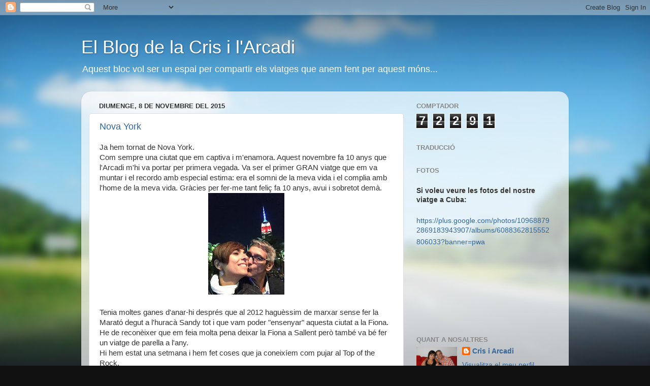

--- FILE ---
content_type: text/html; charset=UTF-8
request_url: https://cris-arcadi.blogspot.com/
body_size: 23498
content:
<!DOCTYPE html>
<html class='v2' dir='ltr' lang='ca'>
<head>
<link href='https://www.blogger.com/static/v1/widgets/335934321-css_bundle_v2.css' rel='stylesheet' type='text/css'/>
<meta content='width=1100' name='viewport'/>
<meta content='text/html; charset=UTF-8' http-equiv='Content-Type'/>
<meta content='blogger' name='generator'/>
<link href='https://cris-arcadi.blogspot.com/favicon.ico' rel='icon' type='image/x-icon'/>
<link href='http://cris-arcadi.blogspot.com/' rel='canonical'/>
<link rel="alternate" type="application/atom+xml" title="El Blog de la Cris i l&#39;Arcadi - Atom" href="https://cris-arcadi.blogspot.com/feeds/posts/default" />
<link rel="alternate" type="application/rss+xml" title="El Blog de la Cris i l&#39;Arcadi - RSS" href="https://cris-arcadi.blogspot.com/feeds/posts/default?alt=rss" />
<link rel="service.post" type="application/atom+xml" title="El Blog de la Cris i l&#39;Arcadi - Atom" href="https://www.blogger.com/feeds/9141660017337412417/posts/default" />
<link rel="me" href="https://www.blogger.com/profile/05771394481924311176" />
<!--Can't find substitution for tag [blog.ieCssRetrofitLinks]-->
<meta content='http://cris-arcadi.blogspot.com/' property='og:url'/>
<meta content='El Blog de la Cris i l&#39;Arcadi' property='og:title'/>
<meta content='Aquest bloc vol ser un espai per compartir els viatges que anem fent per aquest móns...' property='og:description'/>
<title>El Blog de la Cris i l'Arcadi</title>
<style id='page-skin-1' type='text/css'><!--
/*-----------------------------------------------
Blogger Template Style
Name:     Picture Window
Designer: Blogger
URL:      www.blogger.com
----------------------------------------------- */
/* Content
----------------------------------------------- */
body {
font: normal normal 15px Arial, Tahoma, Helvetica, FreeSans, sans-serif;
color: #333333;
background: #111111 url(//themes.googleusercontent.com/image?id=1OACCYOE0-eoTRTfsBuX1NMN9nz599ufI1Jh0CggPFA_sK80AGkIr8pLtYRpNUKPmwtEa) repeat-x fixed top center;
}
html body .region-inner {
min-width: 0;
max-width: 100%;
width: auto;
}
.content-outer {
font-size: 90%;
}
a:link {
text-decoration:none;
color: #336699;
}
a:visited {
text-decoration:none;
color: #6699cc;
}
a:hover {
text-decoration:underline;
color: #33aaff;
}
.content-outer {
background: transparent none repeat scroll top left;
-moz-border-radius: 0;
-webkit-border-radius: 0;
-goog-ms-border-radius: 0;
border-radius: 0;
-moz-box-shadow: 0 0 0 rgba(0, 0, 0, .15);
-webkit-box-shadow: 0 0 0 rgba(0, 0, 0, .15);
-goog-ms-box-shadow: 0 0 0 rgba(0, 0, 0, .15);
box-shadow: 0 0 0 rgba(0, 0, 0, .15);
margin: 20px auto;
}
.content-inner {
padding: 0;
}
/* Header
----------------------------------------------- */
.header-outer {
background: transparent none repeat-x scroll top left;
_background-image: none;
color: #ffffff;
-moz-border-radius: 0;
-webkit-border-radius: 0;
-goog-ms-border-radius: 0;
border-radius: 0;
}
.Header img, .Header #header-inner {
-moz-border-radius: 0;
-webkit-border-radius: 0;
-goog-ms-border-radius: 0;
border-radius: 0;
}
.header-inner .Header .titlewrapper,
.header-inner .Header .descriptionwrapper {
padding-left: 0;
padding-right: 0;
}
.Header h1 {
font: normal normal 36px Arial, Tahoma, Helvetica, FreeSans, sans-serif;
text-shadow: 1px 1px 3px rgba(0, 0, 0, 0.3);
}
.Header h1 a {
color: #ffffff;
}
.Header .description {
font-size: 130%;
}
/* Tabs
----------------------------------------------- */
.tabs-inner {
margin: .5em 20px 0;
padding: 0;
}
.tabs-inner .section {
margin: 0;
}
.tabs-inner .widget ul {
padding: 0;
background: transparent none repeat scroll bottom;
-moz-border-radius: 0;
-webkit-border-radius: 0;
-goog-ms-border-radius: 0;
border-radius: 0;
}
.tabs-inner .widget li {
border: none;
}
.tabs-inner .widget li a {
display: inline-block;
padding: .5em 1em;
margin-right: .25em;
color: #ffffff;
font: normal normal 15px Arial, Tahoma, Helvetica, FreeSans, sans-serif;
-moz-border-radius: 10px 10px 0 0;
-webkit-border-top-left-radius: 10px;
-webkit-border-top-right-radius: 10px;
-goog-ms-border-radius: 10px 10px 0 0;
border-radius: 10px 10px 0 0;
background: transparent url(https://resources.blogblog.com/blogblog/data/1kt/transparent/black50.png) repeat scroll top left;
border-right: 1px solid transparent;
}
.tabs-inner .widget li:first-child a {
padding-left: 1.25em;
-moz-border-radius-topleft: 10px;
-moz-border-radius-bottomleft: 0;
-webkit-border-top-left-radius: 10px;
-webkit-border-bottom-left-radius: 0;
-goog-ms-border-top-left-radius: 10px;
-goog-ms-border-bottom-left-radius: 0;
border-top-left-radius: 10px;
border-bottom-left-radius: 0;
}
.tabs-inner .widget li.selected a,
.tabs-inner .widget li a:hover {
position: relative;
z-index: 1;
background: transparent url(https://resources.blogblog.com/blogblog/data/1kt/transparent/white80.png) repeat scroll bottom;
color: #336699;
-moz-box-shadow: 0 0 3px rgba(0, 0, 0, .15);
-webkit-box-shadow: 0 0 3px rgba(0, 0, 0, .15);
-goog-ms-box-shadow: 0 0 3px rgba(0, 0, 0, .15);
box-shadow: 0 0 3px rgba(0, 0, 0, .15);
}
/* Headings
----------------------------------------------- */
h2 {
font: bold normal 13px Arial, Tahoma, Helvetica, FreeSans, sans-serif;
text-transform: uppercase;
color: #888888;
margin: .5em 0;
}
/* Main
----------------------------------------------- */
.main-outer {
background: transparent url(https://resources.blogblog.com/blogblog/data/1kt/transparent/white80.png) repeat scroll top left;
-moz-border-radius: 20px 20px 0 0;
-webkit-border-top-left-radius: 20px;
-webkit-border-top-right-radius: 20px;
-webkit-border-bottom-left-radius: 0;
-webkit-border-bottom-right-radius: 0;
-goog-ms-border-radius: 20px 20px 0 0;
border-radius: 20px 20px 0 0;
-moz-box-shadow: 0 1px 3px rgba(0, 0, 0, .15);
-webkit-box-shadow: 0 1px 3px rgba(0, 0, 0, .15);
-goog-ms-box-shadow: 0 1px 3px rgba(0, 0, 0, .15);
box-shadow: 0 1px 3px rgba(0, 0, 0, .15);
}
.main-inner {
padding: 15px 20px 20px;
}
.main-inner .column-center-inner {
padding: 0 0;
}
.main-inner .column-left-inner {
padding-left: 0;
}
.main-inner .column-right-inner {
padding-right: 0;
}
/* Posts
----------------------------------------------- */
h3.post-title {
margin: 0;
font: normal normal 18px Arial, Tahoma, Helvetica, FreeSans, sans-serif;
}
.comments h4 {
margin: 1em 0 0;
font: normal normal 18px Arial, Tahoma, Helvetica, FreeSans, sans-serif;
}
.date-header span {
color: #333333;
}
.post-outer {
background-color: #ffffff;
border: solid 1px #dddddd;
-moz-border-radius: 5px;
-webkit-border-radius: 5px;
border-radius: 5px;
-goog-ms-border-radius: 5px;
padding: 15px 20px;
margin: 0 -20px 20px;
}
.post-body {
line-height: 1.4;
font-size: 110%;
position: relative;
}
.post-header {
margin: 0 0 1.5em;
color: #999999;
line-height: 1.6;
}
.post-footer {
margin: .5em 0 0;
color: #999999;
line-height: 1.6;
}
#blog-pager {
font-size: 140%
}
#comments .comment-author {
padding-top: 1.5em;
border-top: dashed 1px #ccc;
border-top: dashed 1px rgba(128, 128, 128, .5);
background-position: 0 1.5em;
}
#comments .comment-author:first-child {
padding-top: 0;
border-top: none;
}
.avatar-image-container {
margin: .2em 0 0;
}
/* Comments
----------------------------------------------- */
.comments .comments-content .icon.blog-author {
background-repeat: no-repeat;
background-image: url([data-uri]);
}
.comments .comments-content .loadmore a {
border-top: 1px solid #33aaff;
border-bottom: 1px solid #33aaff;
}
.comments .continue {
border-top: 2px solid #33aaff;
}
/* Widgets
----------------------------------------------- */
.widget ul, .widget #ArchiveList ul.flat {
padding: 0;
list-style: none;
}
.widget ul li, .widget #ArchiveList ul.flat li {
border-top: dashed 1px #ccc;
border-top: dashed 1px rgba(128, 128, 128, .5);
}
.widget ul li:first-child, .widget #ArchiveList ul.flat li:first-child {
border-top: none;
}
.widget .post-body ul {
list-style: disc;
}
.widget .post-body ul li {
border: none;
}
/* Footer
----------------------------------------------- */
.footer-outer {
color:#cccccc;
background: transparent url(https://resources.blogblog.com/blogblog/data/1kt/transparent/black50.png) repeat scroll top left;
-moz-border-radius: 0 0 20px 20px;
-webkit-border-top-left-radius: 0;
-webkit-border-top-right-radius: 0;
-webkit-border-bottom-left-radius: 20px;
-webkit-border-bottom-right-radius: 20px;
-goog-ms-border-radius: 0 0 20px 20px;
border-radius: 0 0 20px 20px;
-moz-box-shadow: 0 1px 3px rgba(0, 0, 0, .15);
-webkit-box-shadow: 0 1px 3px rgba(0, 0, 0, .15);
-goog-ms-box-shadow: 0 1px 3px rgba(0, 0, 0, .15);
box-shadow: 0 1px 3px rgba(0, 0, 0, .15);
}
.footer-inner {
padding: 10px 20px 20px;
}
.footer-outer a {
color: #99ccee;
}
.footer-outer a:visited {
color: #77aaee;
}
.footer-outer a:hover {
color: #33aaff;
}
.footer-outer .widget h2 {
color: #aaaaaa;
}
/* Mobile
----------------------------------------------- */
html body.mobile {
height: auto;
}
html body.mobile {
min-height: 480px;
background-size: 100% auto;
}
.mobile .body-fauxcolumn-outer {
background: transparent none repeat scroll top left;
}
html .mobile .mobile-date-outer, html .mobile .blog-pager {
border-bottom: none;
background: transparent url(https://resources.blogblog.com/blogblog/data/1kt/transparent/white80.png) repeat scroll top left;
margin-bottom: 10px;
}
.mobile .date-outer {
background: transparent url(https://resources.blogblog.com/blogblog/data/1kt/transparent/white80.png) repeat scroll top left;
}
.mobile .header-outer, .mobile .main-outer,
.mobile .post-outer, .mobile .footer-outer {
-moz-border-radius: 0;
-webkit-border-radius: 0;
-goog-ms-border-radius: 0;
border-radius: 0;
}
.mobile .content-outer,
.mobile .main-outer,
.mobile .post-outer {
background: inherit;
border: none;
}
.mobile .content-outer {
font-size: 100%;
}
.mobile-link-button {
background-color: #336699;
}
.mobile-link-button a:link, .mobile-link-button a:visited {
color: #ffffff;
}
.mobile-index-contents {
color: #333333;
}
.mobile .tabs-inner .PageList .widget-content {
background: transparent url(https://resources.blogblog.com/blogblog/data/1kt/transparent/white80.png) repeat scroll bottom;
color: #336699;
}
.mobile .tabs-inner .PageList .widget-content .pagelist-arrow {
border-left: 1px solid transparent;
}

--></style>
<style id='template-skin-1' type='text/css'><!--
body {
min-width: 960px;
}
.content-outer, .content-fauxcolumn-outer, .region-inner {
min-width: 960px;
max-width: 960px;
_width: 960px;
}
.main-inner .columns {
padding-left: 0;
padding-right: 310px;
}
.main-inner .fauxcolumn-center-outer {
left: 0;
right: 310px;
/* IE6 does not respect left and right together */
_width: expression(this.parentNode.offsetWidth -
parseInt("0") -
parseInt("310px") + 'px');
}
.main-inner .fauxcolumn-left-outer {
width: 0;
}
.main-inner .fauxcolumn-right-outer {
width: 310px;
}
.main-inner .column-left-outer {
width: 0;
right: 100%;
margin-left: -0;
}
.main-inner .column-right-outer {
width: 310px;
margin-right: -310px;
}
#layout {
min-width: 0;
}
#layout .content-outer {
min-width: 0;
width: 800px;
}
#layout .region-inner {
min-width: 0;
width: auto;
}
body#layout div.add_widget {
padding: 8px;
}
body#layout div.add_widget a {
margin-left: 32px;
}
--></style>
<style>
    body {background-image:url(\/\/themes.googleusercontent.com\/image?id=1OACCYOE0-eoTRTfsBuX1NMN9nz599ufI1Jh0CggPFA_sK80AGkIr8pLtYRpNUKPmwtEa);}
    
@media (max-width: 200px) { body {background-image:url(\/\/themes.googleusercontent.com\/image?id=1OACCYOE0-eoTRTfsBuX1NMN9nz599ufI1Jh0CggPFA_sK80AGkIr8pLtYRpNUKPmwtEa&options=w200);}}
@media (max-width: 400px) and (min-width: 201px) { body {background-image:url(\/\/themes.googleusercontent.com\/image?id=1OACCYOE0-eoTRTfsBuX1NMN9nz599ufI1Jh0CggPFA_sK80AGkIr8pLtYRpNUKPmwtEa&options=w400);}}
@media (max-width: 800px) and (min-width: 401px) { body {background-image:url(\/\/themes.googleusercontent.com\/image?id=1OACCYOE0-eoTRTfsBuX1NMN9nz599ufI1Jh0CggPFA_sK80AGkIr8pLtYRpNUKPmwtEa&options=w800);}}
@media (max-width: 1200px) and (min-width: 801px) { body {background-image:url(\/\/themes.googleusercontent.com\/image?id=1OACCYOE0-eoTRTfsBuX1NMN9nz599ufI1Jh0CggPFA_sK80AGkIr8pLtYRpNUKPmwtEa&options=w1200);}}
/* Last tag covers anything over one higher than the previous max-size cap. */
@media (min-width: 1201px) { body {background-image:url(\/\/themes.googleusercontent.com\/image?id=1OACCYOE0-eoTRTfsBuX1NMN9nz599ufI1Jh0CggPFA_sK80AGkIr8pLtYRpNUKPmwtEa&options=w1600);}}
  </style>
<link href='https://www.blogger.com/dyn-css/authorization.css?targetBlogID=9141660017337412417&amp;zx=f621c920-b0bb-4396-b908-6541c9971383' media='none' onload='if(media!=&#39;all&#39;)media=&#39;all&#39;' rel='stylesheet'/><noscript><link href='https://www.blogger.com/dyn-css/authorization.css?targetBlogID=9141660017337412417&amp;zx=f621c920-b0bb-4396-b908-6541c9971383' rel='stylesheet'/></noscript>
<meta name='google-adsense-platform-account' content='ca-host-pub-1556223355139109'/>
<meta name='google-adsense-platform-domain' content='blogspot.com'/>

</head>
<body class='loading variant-open'>
<div class='navbar section' id='navbar' name='Barra de navegació'><div class='widget Navbar' data-version='1' id='Navbar1'><script type="text/javascript">
    function setAttributeOnload(object, attribute, val) {
      if(window.addEventListener) {
        window.addEventListener('load',
          function(){ object[attribute] = val; }, false);
      } else {
        window.attachEvent('onload', function(){ object[attribute] = val; });
      }
    }
  </script>
<div id="navbar-iframe-container"></div>
<script type="text/javascript" src="https://apis.google.com/js/platform.js"></script>
<script type="text/javascript">
      gapi.load("gapi.iframes:gapi.iframes.style.bubble", function() {
        if (gapi.iframes && gapi.iframes.getContext) {
          gapi.iframes.getContext().openChild({
              url: 'https://www.blogger.com/navbar/9141660017337412417?origin\x3dhttps://cris-arcadi.blogspot.com',
              where: document.getElementById("navbar-iframe-container"),
              id: "navbar-iframe"
          });
        }
      });
    </script><script type="text/javascript">
(function() {
var script = document.createElement('script');
script.type = 'text/javascript';
script.src = '//pagead2.googlesyndication.com/pagead/js/google_top_exp.js';
var head = document.getElementsByTagName('head')[0];
if (head) {
head.appendChild(script);
}})();
</script>
</div></div>
<div itemscope='itemscope' itemtype='http://schema.org/Blog' style='display: none;'>
<meta content='El Blog de la Cris i l&#39;Arcadi' itemprop='name'/>
</div>
<div class='body-fauxcolumns'>
<div class='fauxcolumn-outer body-fauxcolumn-outer'>
<div class='cap-top'>
<div class='cap-left'></div>
<div class='cap-right'></div>
</div>
<div class='fauxborder-left'>
<div class='fauxborder-right'></div>
<div class='fauxcolumn-inner'>
</div>
</div>
<div class='cap-bottom'>
<div class='cap-left'></div>
<div class='cap-right'></div>
</div>
</div>
</div>
<div class='content'>
<div class='content-fauxcolumns'>
<div class='fauxcolumn-outer content-fauxcolumn-outer'>
<div class='cap-top'>
<div class='cap-left'></div>
<div class='cap-right'></div>
</div>
<div class='fauxborder-left'>
<div class='fauxborder-right'></div>
<div class='fauxcolumn-inner'>
</div>
</div>
<div class='cap-bottom'>
<div class='cap-left'></div>
<div class='cap-right'></div>
</div>
</div>
</div>
<div class='content-outer'>
<div class='content-cap-top cap-top'>
<div class='cap-left'></div>
<div class='cap-right'></div>
</div>
<div class='fauxborder-left content-fauxborder-left'>
<div class='fauxborder-right content-fauxborder-right'></div>
<div class='content-inner'>
<header>
<div class='header-outer'>
<div class='header-cap-top cap-top'>
<div class='cap-left'></div>
<div class='cap-right'></div>
</div>
<div class='fauxborder-left header-fauxborder-left'>
<div class='fauxborder-right header-fauxborder-right'></div>
<div class='region-inner header-inner'>
<div class='header section' id='header' name='Capçalera'><div class='widget Header' data-version='1' id='Header1'>
<div id='header-inner'>
<div class='titlewrapper'>
<h1 class='title'>
El Blog de la Cris i l'Arcadi
</h1>
</div>
<div class='descriptionwrapper'>
<p class='description'><span>Aquest bloc vol ser un espai per compartir els viatges que anem fent per aquest móns...</span></p>
</div>
</div>
</div></div>
</div>
</div>
<div class='header-cap-bottom cap-bottom'>
<div class='cap-left'></div>
<div class='cap-right'></div>
</div>
</div>
</header>
<div class='tabs-outer'>
<div class='tabs-cap-top cap-top'>
<div class='cap-left'></div>
<div class='cap-right'></div>
</div>
<div class='fauxborder-left tabs-fauxborder-left'>
<div class='fauxborder-right tabs-fauxborder-right'></div>
<div class='region-inner tabs-inner'>
<div class='tabs no-items section' id='crosscol' name='Multicolumnes'></div>
<div class='tabs no-items section' id='crosscol-overflow' name='Cross-Column 2'></div>
</div>
</div>
<div class='tabs-cap-bottom cap-bottom'>
<div class='cap-left'></div>
<div class='cap-right'></div>
</div>
</div>
<div class='main-outer'>
<div class='main-cap-top cap-top'>
<div class='cap-left'></div>
<div class='cap-right'></div>
</div>
<div class='fauxborder-left main-fauxborder-left'>
<div class='fauxborder-right main-fauxborder-right'></div>
<div class='region-inner main-inner'>
<div class='columns fauxcolumns'>
<div class='fauxcolumn-outer fauxcolumn-center-outer'>
<div class='cap-top'>
<div class='cap-left'></div>
<div class='cap-right'></div>
</div>
<div class='fauxborder-left'>
<div class='fauxborder-right'></div>
<div class='fauxcolumn-inner'>
</div>
</div>
<div class='cap-bottom'>
<div class='cap-left'></div>
<div class='cap-right'></div>
</div>
</div>
<div class='fauxcolumn-outer fauxcolumn-left-outer'>
<div class='cap-top'>
<div class='cap-left'></div>
<div class='cap-right'></div>
</div>
<div class='fauxborder-left'>
<div class='fauxborder-right'></div>
<div class='fauxcolumn-inner'>
</div>
</div>
<div class='cap-bottom'>
<div class='cap-left'></div>
<div class='cap-right'></div>
</div>
</div>
<div class='fauxcolumn-outer fauxcolumn-right-outer'>
<div class='cap-top'>
<div class='cap-left'></div>
<div class='cap-right'></div>
</div>
<div class='fauxborder-left'>
<div class='fauxborder-right'></div>
<div class='fauxcolumn-inner'>
</div>
</div>
<div class='cap-bottom'>
<div class='cap-left'></div>
<div class='cap-right'></div>
</div>
</div>
<!-- corrects IE6 width calculation -->
<div class='columns-inner'>
<div class='column-center-outer'>
<div class='column-center-inner'>
<div class='main section' id='main' name='Principal'><div class='widget Blog' data-version='1' id='Blog1'>
<div class='blog-posts hfeed'>

          <div class="date-outer">
        
<h2 class='date-header'><span>diumenge, 8 de novembre del 2015</span></h2>

          <div class="date-posts">
        
<div class='post-outer'>
<div class='post hentry uncustomized-post-template' itemprop='blogPost' itemscope='itemscope' itemtype='http://schema.org/BlogPosting'>
<meta content='https://blogger.googleusercontent.com/img/b/R29vZ2xl/AVvXsEjqCihyphenhyphen9aaVFNExoCxa5kUJwMpnSc25nXzgedtrTuqVgsG3psNq63X8XWGuQzSYGFXvct3SZjweb_DTj6yPW-UUxUu1PBn7I69k3MEvhW9LzysbMRjX6vY0rGNJfNliKYSKvHSJPy521nfz/s200/ny15b+%2528426%2529.JPG' itemprop='image_url'/>
<meta content='9141660017337412417' itemprop='blogId'/>
<meta content='8135174830059217668' itemprop='postId'/>
<a name='8135174830059217668'></a>
<h3 class='post-title entry-title' itemprop='name'>
<a href='https://cris-arcadi.blogspot.com/2015/11/new-york.html'>Nova York</a>
</h3>
<div class='post-header'>
<div class='post-header-line-1'></div>
</div>
<div class='post-body entry-content' id='post-body-8135174830059217668' itemprop='description articleBody'>
Ja hem tornat de Nova York.<br />
Com sempre una ciutat que em captiva i m'enamora. Aquest&nbsp;novembre fa 10 anys que l'Arcadi m'hi va portar per primera vegada. Va ser el primer&nbsp;GRAN viatge que em va muntar i&nbsp;el recordo amb especial estima: era el somni&nbsp;de la meva vida i el complia amb l'home de la meva vida. Gràcies per fer-me tant feliç fa 10 anys, avui i sobretot demà.<br />
<div class="separator" style="clear: both; text-align: center;">
<a href="https://blogger.googleusercontent.com/img/b/R29vZ2xl/AVvXsEjqCihyphenhyphen9aaVFNExoCxa5kUJwMpnSc25nXzgedtrTuqVgsG3psNq63X8XWGuQzSYGFXvct3SZjweb_DTj6yPW-UUxUu1PBn7I69k3MEvhW9LzysbMRjX6vY0rGNJfNliKYSKvHSJPy521nfz/s1600/ny15b+%2528426%2529.JPG" imageanchor="1" style="margin-left: 1em; margin-right: 1em;"><img border="0" height="200" src="https://blogger.googleusercontent.com/img/b/R29vZ2xl/AVvXsEjqCihyphenhyphen9aaVFNExoCxa5kUJwMpnSc25nXzgedtrTuqVgsG3psNq63X8XWGuQzSYGFXvct3SZjweb_DTj6yPW-UUxUu1PBn7I69k3MEvhW9LzysbMRjX6vY0rGNJfNliKYSKvHSJPy521nfz/s200/ny15b+%2528426%2529.JPG" width="150" /></a></div>
<br />
Tenia moltes ganes d'anar-hi després que al 2012 haguèssim de marxar sense fer la Marató degut a l'huracà Sandy tot i que vam poder "ensenyar" aquesta ciutat a&nbsp;la Fiona. He de reconèixer que em feia molta pena deixar la Fiona a Sallent però també va bé fer un viatge de parella a l'any.<br />
Hi hem estat una setmana i hem fet coses que ja coneixíem com pujar al Top of the Rock, <br />
<br />
<div class="separator" style="clear: both; text-align: center;">
<a href="https://blogger.googleusercontent.com/img/b/R29vZ2xl/AVvXsEjQ7ub8tsnIRxd4W2HsGPhMki_9udPcQBZljhPhF8HmwwwOmmnDk2yReuM3FKQ0BtEqMMthuxJd9CqLOpZyN-pqeK3_yx5wPJoHGdnVC8Hufe3cK6OmsMfyYHTSfmAzYDeYNCAL2Ntq-3qy/s1600/ny15+%2528345%2529.JPG" imageanchor="1" style="margin-left: 1em; margin-right: 1em;"><img border="0" height="150" src="https://blogger.googleusercontent.com/img/b/R29vZ2xl/AVvXsEjQ7ub8tsnIRxd4W2HsGPhMki_9udPcQBZljhPhF8HmwwwOmmnDk2yReuM3FKQ0BtEqMMthuxJd9CqLOpZyN-pqeK3_yx5wPJoHGdnVC8Hufe3cK6OmsMfyYHTSfmAzYDeYNCAL2Ntq-3qy/s200/ny15+%2528345%2529.JPG" width="200" /></a></div>
<br />
<br />
<br />
<div class="separator" style="clear: both; text-align: center;">
<a href="https://blogger.googleusercontent.com/img/b/R29vZ2xl/AVvXsEiF8R6H1_jxLzImHTjDU0171nd9elO8CuneAD-5XDtIyGTtL84byD0jXsedGqFl-pYiCO3g9Ztuats4OoS-auDRV5GmiccGj8UGEWvgDu9RbIRfn4oEBPChR_xRykCEC5UEo2uV4mvlWy3_/s1600/ny15+%2528354%2529.JPG" imageanchor="1" style="margin-left: 1em; margin-right: 1em;"><img border="0" height="150" src="https://blogger.googleusercontent.com/img/b/R29vZ2xl/AVvXsEiF8R6H1_jxLzImHTjDU0171nd9elO8CuneAD-5XDtIyGTtL84byD0jXsedGqFl-pYiCO3g9Ztuats4OoS-auDRV5GmiccGj8UGEWvgDu9RbIRfn4oEBPChR_xRykCEC5UEo2uV4mvlWy3_/s200/ny15+%2528354%2529.JPG" width="200" /></a></div>
&nbsp;&nbsp;&nbsp;&nbsp;&nbsp;&nbsp;&nbsp;&nbsp;&nbsp;&nbsp;&nbsp;&nbsp;&nbsp;&nbsp;&nbsp;&nbsp;&nbsp;&nbsp;&nbsp;&nbsp;&nbsp;&nbsp;&nbsp;&nbsp;&nbsp;&nbsp;&nbsp;&nbsp;&nbsp;&nbsp;&nbsp;&nbsp;&nbsp;&nbsp;&nbsp;&nbsp;&nbsp;&nbsp;&nbsp;&nbsp;&nbsp;&nbsp;&nbsp;&nbsp;&nbsp;&nbsp;&nbsp;&nbsp;&nbsp;&nbsp;&nbsp;&nbsp;&nbsp;visitar Times Square de nit, <br />
<br />
<div class="separator" style="clear: both; text-align: center;">
<a href="https://blogger.googleusercontent.com/img/b/R29vZ2xl/AVvXsEjv6cf63kdlgkBfS0CCv8ixLP78Qv6SsXEuoX3CBumGwy1xa7nkNrppuUyD8XU1o4zN_Ae-8EW4W2M_KR4oy-ikxLwNRDDE2CTKpFUG-I-eRK9oYsn9erwiljjHvESIxrIaEe3rqazDnBij/s1600/ny15+%252826%2529.JPG" imageanchor="1" style="margin-left: 1em; margin-right: 1em;"><img border="0" height="150" src="https://blogger.googleusercontent.com/img/b/R29vZ2xl/AVvXsEjv6cf63kdlgkBfS0CCv8ixLP78Qv6SsXEuoX3CBumGwy1xa7nkNrppuUyD8XU1o4zN_Ae-8EW4W2M_KR4oy-ikxLwNRDDE2CTKpFUG-I-eRK9oYsn9erwiljjHvESIxrIaEe3rqazDnBij/s200/ny15+%252826%2529.JPG" width="200" /></a></div>
passejar per Canal Street, China Town i Little Italy, <br />
<br />
&nbsp;&nbsp;&nbsp;&nbsp;&nbsp;&nbsp;&nbsp;&nbsp;&nbsp;&nbsp;&nbsp;&nbsp;&nbsp;&nbsp;&nbsp;&nbsp;&nbsp;&nbsp;&nbsp;&nbsp;&nbsp;&nbsp;&nbsp;&nbsp;&nbsp;&nbsp;&nbsp;&nbsp;&nbsp;&nbsp;&nbsp;&nbsp;&nbsp;&nbsp;&nbsp;&nbsp;&nbsp;&nbsp;&nbsp;&nbsp;&nbsp;&nbsp;&nbsp;&nbsp;&nbsp;&nbsp;&nbsp;&nbsp;&nbsp;&nbsp;&nbsp;travessar el pont de Brooklyn,<br />
<br />
<div class="separator" style="clear: both; text-align: center;">
<a href="https://blogger.googleusercontent.com/img/b/R29vZ2xl/AVvXsEgjn9pKfNfHzNbMSpumHPRMxvJFBUZAgFIr6JpKChaSpKKS6Or1a1SzT82tvqhpIpQv81EVHrCtioGzkSRajgKJnbwSn_o_zWbidz4rD3w8nZ8cSbRdKz2-7sx1hyhmZIg5enaF59s2Q2bL/s1600/ny15+%2528121%2529.JPG" imageanchor="1" style="margin-left: 1em; margin-right: 1em;"><img border="0" height="240" src="https://blogger.googleusercontent.com/img/b/R29vZ2xl/AVvXsEgjn9pKfNfHzNbMSpumHPRMxvJFBUZAgFIr6JpKChaSpKKS6Or1a1SzT82tvqhpIpQv81EVHrCtioGzkSRajgKJnbwSn_o_zWbidz4rD3w8nZ8cSbRdKz2-7sx1hyhmZIg5enaF59s2Q2bL/s320/ny15+%2528121%2529.JPG" width="320" /></a></div>
<br />
&nbsp;&nbsp;&nbsp;&nbsp;&nbsp;&nbsp;&nbsp;&nbsp;&nbsp;&nbsp;&nbsp;&nbsp;&nbsp;&nbsp;&nbsp;&nbsp;&nbsp;&nbsp;&nbsp;&nbsp;&nbsp;&nbsp;&nbsp;&nbsp;&nbsp;&nbsp;&nbsp;&nbsp;&nbsp;&nbsp;&nbsp;&nbsp;&nbsp;&nbsp;&nbsp;&nbsp;&nbsp;&nbsp;&nbsp;&nbsp;&nbsp;&nbsp;&nbsp;&nbsp;&nbsp;&nbsp; recòrrer&nbsp;camins del&nbsp;Central Park corrent<br />
<br />
<div class="separator" style="clear: both; text-align: center;">
<a href="https://blogger.googleusercontent.com/img/b/R29vZ2xl/AVvXsEjCFmHnPUbWTfIJetliAyiH6ym6ZCE5PtvZBrL-cHX6Ue7iuZiAahERiIwaoZBrREm-l54CxFa4Z8Qs3yVzwMEFmfS0Ps6KtqmdGDLEQYFavDurfEfNjn3TQewDESo9j-Zcvt1bgrN9zhne/s1600/ny15+%252875%2529.JPG" imageanchor="1" style="margin-left: 1em; margin-right: 1em;"><img border="0" height="200" src="https://blogger.googleusercontent.com/img/b/R29vZ2xl/AVvXsEjCFmHnPUbWTfIJetliAyiH6ym6ZCE5PtvZBrL-cHX6Ue7iuZiAahERiIwaoZBrREm-l54CxFa4Z8Qs3yVzwMEFmfS0Ps6KtqmdGDLEQYFavDurfEfNjn3TQewDESo9j-Zcvt1bgrN9zhne/s200/ny15+%252875%2529.JPG" width="150" /></a></div>
<br />
i d'altres de noves com pujar al One World (una de les torres que ocupa l'espai on hi havia les torres bessones) o el Memorial WTC 11/9, <br />
<br />
<a href="https://blogger.googleusercontent.com/img/b/R29vZ2xl/AVvXsEg9SqgxWSr-Zbp4fUFaSwgdjxCNt_Jo8uQO0o4SoBFVOIsVBdJGvSbk1SbHbqz8zlyVkpaPxmxyBsAlXaQ05YgWEW7KuFrXJYI22ukQL0Xjdl1DXUddCUdjnxNXOBgwPHlohdjq5XxTYwSg/s1600/ny15b+%2528269%2529.JPG" imageanchor="1" style="clear: left; float: left; margin-bottom: 1em; margin-right: 1em;"><img border="0" height="150" src="https://blogger.googleusercontent.com/img/b/R29vZ2xl/AVvXsEg9SqgxWSr-Zbp4fUFaSwgdjxCNt_Jo8uQO0o4SoBFVOIsVBdJGvSbk1SbHbqz8zlyVkpaPxmxyBsAlXaQ05YgWEW7KuFrXJYI22ukQL0Xjdl1DXUddCUdjnxNXOBgwPHlohdjq5XxTYwSg/s200/ny15b+%2528269%2529.JPG" width="200" /></a><br />
<br />
<br />
<div class="separator" style="clear: both; text-align: center;">
<a href="https://blogger.googleusercontent.com/img/b/R29vZ2xl/AVvXsEieNTORmCvBwHdku0hcr3yLnG2ykViJ_-xQKKrHzC1559lR8hcER9373LFSet3WW5GTUXRTRsIAuEaqVvQFeUqGgBaN6OlEZpNmS0Eg0RlflSwX3xI2nPS-N41yuqBTQGVJqRPUxs6eeYyJ/s1600/ny15b+%2528257%2529.JPG" imageanchor="1" style="margin-left: 1em; margin-right: 1em;"><img border="0" height="133" src="https://blogger.googleusercontent.com/img/b/R29vZ2xl/AVvXsEieNTORmCvBwHdku0hcr3yLnG2ykViJ_-xQKKrHzC1559lR8hcER9373LFSet3WW5GTUXRTRsIAuEaqVvQFeUqGgBaN6OlEZpNmS0Eg0RlflSwX3xI2nPS-N41yuqBTQGVJqRPUxs6eeYyJ/s200/ny15b+%2528257%2529.JPG" width="200" /></a></div>
<br />
&nbsp;&nbsp;&nbsp;&nbsp;&nbsp;&nbsp;&nbsp;&nbsp;&nbsp;&nbsp;&nbsp;&nbsp;&nbsp;&nbsp;&nbsp;&nbsp;&nbsp;&nbsp;&nbsp;&nbsp;&nbsp;&nbsp;&nbsp;&nbsp;&nbsp;&nbsp;&nbsp;&nbsp;&nbsp;&nbsp;&nbsp;&nbsp;&nbsp;&nbsp;&nbsp;&nbsp;&nbsp;&nbsp;&nbsp;&nbsp;&nbsp;&nbsp;&nbsp;&nbsp;&nbsp;&nbsp;&nbsp; veure la "Parade"&nbsp;de Halloween<br />
<br />
<div class="separator" style="clear: both; text-align: center;">
<a href="https://blogger.googleusercontent.com/img/b/R29vZ2xl/AVvXsEhmv6IF8aBkrhPSqCzHDHEodE9tbZ4Jq4UtF4RCKYKlm1c0ov2KNyASZkE9JaT_y3ETNYndPWixx0AwUVtqtMv6NhKTr2vYOjufdjAaKa6CakH9871wolgJF92sYiYBZiwTytkAia_k1rFC/s1600/ny15+%2528632%2529.JPG" imageanchor="1" style="margin-left: 1em; margin-right: 1em;"><img border="0" height="133" src="https://blogger.googleusercontent.com/img/b/R29vZ2xl/AVvXsEhmv6IF8aBkrhPSqCzHDHEodE9tbZ4Jq4UtF4RCKYKlm1c0ov2KNyASZkE9JaT_y3ETNYndPWixx0AwUVtqtMv6NhKTr2vYOjufdjAaKa6CakH9871wolgJF92sYiYBZiwTytkAia_k1rFC/s200/ny15+%2528632%2529.JPG" width="200" /></a></div>
<div class="separator" style="clear: both; text-align: center;">
<a href="https://blogger.googleusercontent.com/img/b/R29vZ2xl/AVvXsEiQOTr_IYxgZoGDhOsiY3dM0aNlObUfOOXU32DPwPNbCg3lvnVUsOOVLG_sr0fY8rsEkDKXatk_mb1QLxu768_NVFZb9Cg-b3Qe6CjVkSnltbJB-3IDpLDXVM0OwepCUwRLbucpCr8L1Rcr/s1600/ny15+%2528650%2529.JPG" imageanchor="1" style="margin-left: 1em; margin-right: 1em;"><img border="0" height="200" src="https://blogger.googleusercontent.com/img/b/R29vZ2xl/AVvXsEiQOTr_IYxgZoGDhOsiY3dM0aNlObUfOOXU32DPwPNbCg3lvnVUsOOVLG_sr0fY8rsEkDKXatk_mb1QLxu768_NVFZb9Cg-b3Qe6CjVkSnltbJB-3IDpLDXVM0OwepCUwRLbucpCr8L1Rcr/s200/ny15+%2528650%2529.JPG" width="133" /></a></div>
<br />
o&nbsp;sopar en una cocteleria a la terrassa d'un 20è pis, al <a href="http://www.230-fifth.com/">230 Fifth</a>, amb l'Empire a un cantó i el One World a l'altre.<br />
<div class="separator" style="clear: both; text-align: center;">
<a href="https://blogger.googleusercontent.com/img/b/R29vZ2xl/AVvXsEg0BOq5c-YpkVPwAh_bN1emgy68A-1Vz-m93SIk0Dtf_5gDoUwDwXCwp5O7IRkNtECnuVJfkCuZSz1QzP2QOqGddgZ0CCkQpcEFfYWnbDeC_nMZ449nVzxGOZ6Nn0AzP8CbRrHxJFBwh_Fz/s1600/ny15b+%2528435%2529.JPG" imageanchor="1" style="margin-left: 1em; margin-right: 1em;"><img border="0" height="200" src="https://blogger.googleusercontent.com/img/b/R29vZ2xl/AVvXsEg0BOq5c-YpkVPwAh_bN1emgy68A-1Vz-m93SIk0Dtf_5gDoUwDwXCwp5O7IRkNtECnuVJfkCuZSz1QzP2QOqGddgZ0CCkQpcEFfYWnbDeC_nMZ449nVzxGOZ6Nn0AzP8CbRrHxJFBwh_Fz/s200/ny15b+%2528435%2529.JPG" width="150" /></a></div>
<br />
Com ja ve sent habitual ens hem reunit un bon grapat de catalans alguns que no coneixíem i d'altres amb els que ja hem compartit maratons i experiències com el Santi i la Sandra (en aquesta ocasió amb els seus fills: l'Arnau i la Martina) a la Marató de l'Havana o el Josep i la Tere a la de Tòquio. I com sempre fent amistats i compartint bons moments.<br />
<br />
Hem fet el tradicional dinar maratonià a <a href="https://tonysnyc.com/">Tony's DiNapoli</a> amb 34 catalans més abans de la foto de Times Square amb estelades i senyeres.<br />
<br />
<div class="separator" style="clear: both; text-align: center;">
<a href="https://blogger.googleusercontent.com/img/b/R29vZ2xl/AVvXsEhZD257fcluFmyDNDJuBXzuHp10xOBlZ5v35psyYI0lehsJvKGtsDENpbAjk4bhd0TLmqqUBsAniDH8qE71IMXYEPn7mhl-LWDtQALfAgJ_g_x2AnekPAGPGOjb1i0WUdK9AjCgB52f_ydv/s1600/ny15+%2528323%2529.JPG" imageanchor="1" style="margin-left: 1em; margin-right: 1em;"><img border="0" height="240" src="https://blogger.googleusercontent.com/img/b/R29vZ2xl/AVvXsEhZD257fcluFmyDNDJuBXzuHp10xOBlZ5v35psyYI0lehsJvKGtsDENpbAjk4bhd0TLmqqUBsAniDH8qE71IMXYEPn7mhl-LWDtQALfAgJ_g_x2AnekPAGPGOjb1i0WUdK9AjCgB52f_ydv/s320/ny15+%2528323%2529.JPG" width="320" /></a></div>
<div class="separator" style="clear: both; text-align: center;">
&nbsp;</div>
<div class="separator" style="clear: both; text-align: center;">
<a href="https://blogger.googleusercontent.com/img/b/R29vZ2xl/AVvXsEjNt5fAhmNtCpG1ETzzUYWFRLjU_P639i2x_nCqtt7mjDpaNCcnTY4R7zhvo4pMjxHzBVlyO5HmHkCRjins0fW3hwrMKZDRXbB-Hn_QK4MGqgkaQpO5Hv23Bhoq14fL3-w8N0iLgT3t-9Bm/s1600/ny15+%2528315%2529.JPG" imageanchor="1" style="margin-left: 1em; margin-right: 1em;"><img border="0" height="320" src="https://blogger.googleusercontent.com/img/b/R29vZ2xl/AVvXsEjNt5fAhmNtCpG1ETzzUYWFRLjU_P639i2x_nCqtt7mjDpaNCcnTY4R7zhvo4pMjxHzBVlyO5HmHkCRjins0fW3hwrMKZDRXbB-Hn_QK4MGqgkaQpO5Hv23Bhoq14fL3-w8N0iLgT3t-9Bm/s320/ny15+%2528315%2529.JPG" width="240" /></a></div>
<div class="separator" style="clear: both; text-align: center;">
<br /></div>
<br />
També vam poder participar a la desfilada de la cerimònia inaugural de la marató representant Catalunya<br />
<div class="separator" style="clear: both; text-align: center;">
<a href="https://blogger.googleusercontent.com/img/b/R29vZ2xl/AVvXsEjoKi5vLKqCe8TM5v-jOFJG3iiv6_KQluRrBTKto_qAoiPvmJ47sEzBPxURphdTxfRVoXxcxb_AJa7_3sKq4Fgfxb4l-2_4Ns_i2ZKd3SB9J7o1X-zKLwzXY-gZ1UeEU5-BV-RLoIjlqiOJ/s1600/ny15+%2528142%2529.JPG" imageanchor="1" style="margin-left: 1em; margin-right: 1em;"><img border="0" height="150" src="https://blogger.googleusercontent.com/img/b/R29vZ2xl/AVvXsEjoKi5vLKqCe8TM5v-jOFJG3iiv6_KQluRrBTKto_qAoiPvmJ47sEzBPxURphdTxfRVoXxcxb_AJa7_3sKq4Fgfxb4l-2_4Ns_i2ZKd3SB9J7o1X-zKLwzXY-gZ1UeEU5-BV-RLoIjlqiOJ/s200/ny15+%2528142%2529.JPG" width="200" /></a><a href="https://blogger.googleusercontent.com/img/b/R29vZ2xl/AVvXsEhEdnTux6Eu6eblSqsR3SLq9sk0O5E1M_spI3f7UBilYqqojQTEZfQzWP9ZPGlnmXj1-uHRlhiKVb4KhryefYiH2wiWVV14bJdLvrQZfaTFcUuN9jbgDoGpbo6nBheIp8-oOxLiu_qnlOJt/s1600/ny15b+%2528190%2529.JPG" imageanchor="1" style="margin-left: 1em; margin-right: 1em;"><img border="0" height="200" src="https://blogger.googleusercontent.com/img/b/R29vZ2xl/AVvXsEhEdnTux6Eu6eblSqsR3SLq9sk0O5E1M_spI3f7UBilYqqojQTEZfQzWP9ZPGlnmXj1-uHRlhiKVb4KhryefYiH2wiWVV14bJdLvrQZfaTFcUuN9jbgDoGpbo6nBheIp8-oOxLiu_qnlOJt/s200/ny15b+%2528190%2529.JPG" width="150" /></a></div>
<div class="separator" style="clear: both; text-align: center;">
<a href="https://blogger.googleusercontent.com/img/b/R29vZ2xl/AVvXsEi6FqF7278reXy4Apktqlw4VZ3MTlAoYHT0qgIWKk-B-E5ZxUkm3XEVdMR4qe2WF6GDpSrmuIj0fcdNBhD0UBaFE0SyqqGPVHnEbKluOLKk9Wj1rWKqQtzGIZ_1HV7MtWEmPEYAB9KIVXOr/s1600/ny15+%2528169%2529.JPG" imageanchor="1" style="margin-left: 1em; margin-right: 1em;"><img border="0" height="150" src="https://blogger.googleusercontent.com/img/b/R29vZ2xl/AVvXsEi6FqF7278reXy4Apktqlw4VZ3MTlAoYHT0qgIWKk-B-E5ZxUkm3XEVdMR4qe2WF6GDpSrmuIj0fcdNBhD0UBaFE0SyqqGPVHnEbKluOLKk9Wj1rWKqQtzGIZ_1HV7MtWEmPEYAB9KIVXOr/s200/ny15+%2528169%2529.JPG" width="200" /></a><a href="https://blogger.googleusercontent.com/img/b/R29vZ2xl/AVvXsEhrORcZmOC9e8SMr9NGB_5dUqJBNmL7lHLlwutgXG1Ql_csJFcshw3g7IlTqjp0z6YbmC-hEFXlWVNqzBCT8XSFQPSViknobwbqyljss2jsQIFV5jqCAZ6nxlU2tik7jfo5YT76mCsRg52K/s1600/ny15+%2528254%2529.JPG" imageanchor="1" style="margin-left: 1em; margin-right: 1em;"><img border="0" height="133" src="https://blogger.googleusercontent.com/img/b/R29vZ2xl/AVvXsEhrORcZmOC9e8SMr9NGB_5dUqJBNmL7lHLlwutgXG1Ql_csJFcshw3g7IlTqjp0z6YbmC-hEFXlWVNqzBCT8XSFQPSViknobwbqyljss2jsQIFV5jqCAZ6nxlU2tik7jfo5YT76mCsRg52K/s200/ny15+%2528254%2529.JPG" width="200" /></a></div>
<br />
i com no, la marató el diumenge!! Tot i que hi havia força catalans corrent, les supporters no vam poder fer cap grup ja que els corredors tenien temps previstos diferents així com els calaixos de sortida... <br />
<br />
<div class="separator" style="clear: both; text-align: center;">
<a href="https://blogger.googleusercontent.com/img/b/R29vZ2xl/AVvXsEjI8HZB7GqCDM95DMiTA4EW35eFtwGZa1-tZMdpLe6ywnzCHh4S1n6NwC4FffR0T5rt9u3Jb5nkyaEKrvMeFdWpoqq_kysL-yrLeaciqQ_qB9aCXzFjMVIf8mo9_TjH2P3bXDPuD10l7E07/s1600/ny15b+%252823%2529.JPG" imageanchor="1" style="margin-left: 1em; margin-right: 1em;"><img border="0" height="150" src="https://blogger.googleusercontent.com/img/b/R29vZ2xl/AVvXsEjI8HZB7GqCDM95DMiTA4EW35eFtwGZa1-tZMdpLe6ywnzCHh4S1n6NwC4FffR0T5rt9u3Jb5nkyaEKrvMeFdWpoqq_kysL-yrLeaciqQ_qB9aCXzFjMVIf8mo9_TjH2P3bXDPuD10l7E07/s200/ny15b+%252823%2529.JPG" width="200" /></a></div>
<br />
Però vam poder animar molt als nostres corredors a Brooklyn, a la First Avenue i al Central Park. L'Arcadi va arribar a meta en 4 hores i 12 minuts patint més de l'habitual degut a problemes als vastos interns&nbsp;de les 2 cames. <br />
<div class="separator" style="clear: both; text-align: center;">
<a href="https://blogger.googleusercontent.com/img/b/R29vZ2xl/AVvXsEgmr840J5imnBB24EfArU2g_lA9oYqHNtmn7RIcd7EyvZ2-gXJQBsWjBXqH5tCQaydpylywsbZ9wggZk1TohmQn1cLiyAjhhqA_OH2gAta6MqgHS3oUOkkH7F6Ch0e-Efxcq7wPtZSk92ys/s1600/ny15b+%25288%2529.JPG" imageanchor="1" style="margin-left: 1em; margin-right: 1em;"><img border="0" height="200" src="https://blogger.googleusercontent.com/img/b/R29vZ2xl/AVvXsEgmr840J5imnBB24EfArU2g_lA9oYqHNtmn7RIcd7EyvZ2-gXJQBsWjBXqH5tCQaydpylywsbZ9wggZk1TohmQn1cLiyAjhhqA_OH2gAta6MqgHS3oUOkkH7F6Ch0e-Efxcq7wPtZSk92ys/s200/ny15b+%25288%2529.JPG" width="150" /></a></div>
<div class="separator" style="clear: both; text-align: center;">
<a href="https://blogger.googleusercontent.com/img/b/R29vZ2xl/AVvXsEiA6FfY4HY3OW0IOmeXLg_qYS89wdc3OHKuPqZEOdc9seoGm4BKbUoQx4gXOCTI5jPyNIWOunKjsEvqumQNB7ujvICHz-S8wxSGL6U-7nr7NKcJX-zkn7_sc1SedUKGgrAFMM1jrG1RR_tL/s1600/ny15b+%252868%2529.JPG" imageanchor="1" style="margin-left: 1em; margin-right: 1em;"><img border="0" height="200" src="https://blogger.googleusercontent.com/img/b/R29vZ2xl/AVvXsEiA6FfY4HY3OW0IOmeXLg_qYS89wdc3OHKuPqZEOdc9seoGm4BKbUoQx4gXOCTI5jPyNIWOunKjsEvqumQNB7ujvICHz-S8wxSGL6U-7nr7NKcJX-zkn7_sc1SedUKGgrAFMM1jrG1RR_tL/s200/ny15b+%252868%2529.JPG" width="133" /></a><a href="https://blogger.googleusercontent.com/img/b/R29vZ2xl/AVvXsEi_74jrHKCJt6wr87qYXIwF4jzGJJrtAAO31lvHoBHRai7_HLVjVfPQpuTgwDMZzCVwi7oA62I2XC1x95pu0XIIzHmd5uuAokZCVPOcOT_aIILnZPYRdkmo9MLvSIJe_noLhQRDGtY-874I/s1600/ny15b+%252881%2529.JPG" imageanchor="1" style="margin-left: 1em; margin-right: 1em;"><img border="0" height="150" src="https://blogger.googleusercontent.com/img/b/R29vZ2xl/AVvXsEi_74jrHKCJt6wr87qYXIwF4jzGJJrtAAO31lvHoBHRai7_HLVjVfPQpuTgwDMZzCVwi7oA62I2XC1x95pu0XIIzHmd5uuAokZCVPOcOT_aIILnZPYRdkmo9MLvSIJe_noLhQRDGtY-874I/s200/ny15b+%252881%2529.JPG" width="200" /></a></div>
<br />
<br />
<div class="separator" style="clear: both; text-align: center;">
<a href="https://blogger.googleusercontent.com/img/b/R29vZ2xl/AVvXsEg8L5lNA8Ns_smT4uRQbYFtBJKyW7f9FxCI0lIWU6nyqivReaW-x-CG8Eum1G2DodGsLVTcMSmeQ2zqWER_9bORCH_Nz5QGD2-dpidCoP5vCGo1sUx4g53BEeXOHsrQciiw4F5_gwPpy65-/s1600/ny15b+%2528138%2529.JPG" imageanchor="1" style="margin-left: 1em; margin-right: 1em;"><img border="0" height="133" src="https://blogger.googleusercontent.com/img/b/R29vZ2xl/AVvXsEg8L5lNA8Ns_smT4uRQbYFtBJKyW7f9FxCI0lIWU6nyqivReaW-x-CG8Eum1G2DodGsLVTcMSmeQ2zqWER_9bORCH_Nz5QGD2-dpidCoP5vCGo1sUx4g53BEeXOHsrQciiw4F5_gwPpy65-/s200/ny15b+%2528138%2529.JPG" width="200" /></a></div>
<br />
<br />
Per celebrar la marató vam&nbsp;fer un mos al <a href="http://timessquare.hyatt.com/en/hotel/dining/lounge.html">B54</a>, una terrassa d'un hotel Hyatt aprop de Times Square amb unes vistes genials. <br />
<div class="separator" style="clear: both; text-align: center;">
<a href="https://blogger.googleusercontent.com/img/b/R29vZ2xl/AVvXsEhMASaHS8ikuyudqO8ciMKwmZmjQbCziApCM6GfW9-p6JdUfsTrHNEtEkdIzdtB2n3ZRzYj99v8MAKFwT6lAnv-oiPlMt8eSNNZaWgTICD5qMoB4LIwS3ISFjCcqwfoYHy651-WDjcnOtuf/s1600/ny15b+%2528153%2529.JPG" imageanchor="1" style="margin-left: 1em; margin-right: 1em;"><img border="0" height="150" src="https://blogger.googleusercontent.com/img/b/R29vZ2xl/AVvXsEhMASaHS8ikuyudqO8ciMKwmZmjQbCziApCM6GfW9-p6JdUfsTrHNEtEkdIzdtB2n3ZRzYj99v8MAKFwT6lAnv-oiPlMt8eSNNZaWgTICD5qMoB4LIwS3ISFjCcqwfoYHy651-WDjcnOtuf/s200/ny15b+%2528153%2529.JPG" width="200" /></a></div>
<br />
<a href="https://blogger.googleusercontent.com/img/b/R29vZ2xl/AVvXsEj58P9So-r6Zpr6FB06usqy9bNDGJZptmYa4DY7jthzMt3_PJBgaQRcr_QkMlaSW5PqcCOVAuW0BRnCuVlmg7IUab0ze4dhPwG6VHnkKbyTYTo0cdYKbw-Swxtq_6yfPSmOFdqhYDqXtvoI/s1600/ny15b+%2528187%2529.JPG" imageanchor="1" style="clear: right; float: right; margin-bottom: 1em; margin-left: 1em;"><img border="0" height="150" src="https://blogger.googleusercontent.com/img/b/R29vZ2xl/AVvXsEj58P9So-r6Zpr6FB06usqy9bNDGJZptmYa4DY7jthzMt3_PJBgaQRcr_QkMlaSW5PqcCOVAuW0BRnCuVlmg7IUab0ze4dhPwG6VHnkKbyTYTo0cdYKbw-Swxtq_6yfPSmOFdqhYDqXtvoI/s200/ny15b+%2528187%2529.JPG" width="200" /></a>Després vam anar a un hotel on ens vam trobar amb la comunitat catalana a NYC presidida pel president de l'Institut Català d'Amèrica, el Jordi Graupera, a qui feia&nbsp;gairebé 20 anys que no veia&nbsp;i també amb els corredors que havíem vingut de Catalunya per celebrar la castanyada.<br />
<br />
<br />
<br />
<br />
Durant la setmana que hi hem estat també ha coincidit amb 2 partits del Barça que els hem pogut veure a la Penya FCBarcelona NYC rodejats d'americans del Barça i també d'alguns catalans!<br />
<br />
<div class="separator" style="clear: both; text-align: center;">
<a href="https://blogger.googleusercontent.com/img/b/R29vZ2xl/AVvXsEgmHccA63gK7iBBNgF2GjIkXZg1qfv0cNt-6lDsi2Z150GjhMP8VvL5tM4Xq8idnRv93prZRdKRDzqTuKAqauS7EgiHHAnYTlV2SijvNkXlTAPUC6R981808PY5cJmbFhyphenhyphenNkihP3Blwn9nb/s1600/ny15+%2528336%2529.JPG" imageanchor="1" style="margin-left: 1em; margin-right: 1em;"><img border="0" height="150" src="https://blogger.googleusercontent.com/img/b/R29vZ2xl/AVvXsEgmHccA63gK7iBBNgF2GjIkXZg1qfv0cNt-6lDsi2Z150GjhMP8VvL5tM4Xq8idnRv93prZRdKRDzqTuKAqauS7EgiHHAnYTlV2SijvNkXlTAPUC6R981808PY5cJmbFhyphenhyphenNkihP3Blwn9nb/s200/ny15+%2528336%2529.JPG" width="200" /></a></div>
Per acabar, un sopar&nbsp;romàntic amb l'Arcadi&nbsp;al <a href="http://therivercafe.com/">The River Café</a> sota el pont de Brooklyn i amb unes vistes extraordinàries a l'SkyLine de la ciutat amb&nbsp;el nou One World. <br />
<div class="separator" style="clear: both; text-align: center;">
<a href="https://blogger.googleusercontent.com/img/b/R29vZ2xl/AVvXsEgn7O5IOVlEOSmY4G038C2jB2ajs6PbGMpYg3D1LgsPFMCs4jApP7LiS7Zik4YiNFScWKpepy9jfKUeW3MZa7IuFhm8uLqjUa5UWj63i4X3_e_MpvBgbKIMM2HeeHPiPpATdbQeDRJ22g4B/s1600/ny15b+%2528522%2529.JPG" imageanchor="1" style="margin-left: 1em; margin-right: 1em;"><img border="0" height="200" src="https://blogger.googleusercontent.com/img/b/R29vZ2xl/AVvXsEgn7O5IOVlEOSmY4G038C2jB2ajs6PbGMpYg3D1LgsPFMCs4jApP7LiS7Zik4YiNFScWKpepy9jfKUeW3MZa7IuFhm8uLqjUa5UWj63i4X3_e_MpvBgbKIMM2HeeHPiPpATdbQeDRJ22g4B/s200/ny15b+%2528522%2529.JPG" width="200" /></a></div>
<br />
Com a comiat un dinar al Chelsea Market i un ràpid passeig pel High Line.<br />
<div class="separator" style="clear: both; text-align: center;">
<a href="https://blogger.googleusercontent.com/img/b/R29vZ2xl/AVvXsEhu-zMz4aEuIm5Pk3gkiNZXjqojrmqgxS1tPApLBx4NSCxRIS5LEaJi1FGnYdhx1bzNSuMcVruTv_MstOkivFmh6f_25Y77tm79aRU4zT0hKd7zVciWtkflFJjYAfcQxI4gJUGc-ptKMpbk/s1600/ny15b+%2528622%2529.JPG" imageanchor="1" style="margin-left: 1em; margin-right: 1em;"><img border="0" height="150" src="https://blogger.googleusercontent.com/img/b/R29vZ2xl/AVvXsEhu-zMz4aEuIm5Pk3gkiNZXjqojrmqgxS1tPApLBx4NSCxRIS5LEaJi1FGnYdhx1bzNSuMcVruTv_MstOkivFmh6f_25Y77tm79aRU4zT0hKd7zVciWtkflFJjYAfcQxI4gJUGc-ptKMpbk/s200/ny15b+%2528622%2529.JPG" width="200" /></a></div>
No tindríem ganes de tornar a casa si no fos perque la nostra Petitona ens estava esperant...<br />
Com sempre New York m'atrapa i en l'avió de tornada ja estic pensant quan hi tornarem. 
<div style='clear: both;'></div>
</div>
<div class='post-footer'>
<div class='post-footer-line post-footer-line-1'>
<span class='post-author vcard'>
Publicat per
<span class='fn' itemprop='author' itemscope='itemscope' itemtype='http://schema.org/Person'>
<meta content='https://www.blogger.com/profile/05771394481924311176' itemprop='url'/>
<a class='g-profile' href='https://www.blogger.com/profile/05771394481924311176' rel='author' title='author profile'>
<span itemprop='name'>Cris i Arcadi</span>
</a>
</span>
</span>
<span class='post-timestamp'>
a les
<meta content='http://cris-arcadi.blogspot.com/2015/11/new-york.html' itemprop='url'/>
<a class='timestamp-link' href='https://cris-arcadi.blogspot.com/2015/11/new-york.html' rel='bookmark' title='permanent link'><abbr class='published' itemprop='datePublished' title='2015-11-08T22:26:00+01:00'>22:26</abbr></a>
</span>
<span class='post-comment-link'>
<a class='comment-link' href='https://www.blogger.com/comment/fullpage/post/9141660017337412417/8135174830059217668' onclick='javascript:window.open(this.href, "bloggerPopup", "toolbar=0,location=0,statusbar=1,menubar=0,scrollbars=yes,width=640,height=500"); return false;'>
2 comentaris:
  </a>
</span>
<span class='post-icons'>
<span class='item-control blog-admin pid-1769319697'>
<a href='https://www.blogger.com/post-edit.g?blogID=9141660017337412417&postID=8135174830059217668&from=pencil' title='Modificar el missatge'>
<img alt='' class='icon-action' height='18' src='https://resources.blogblog.com/img/icon18_edit_allbkg.gif' width='18'/>
</a>
</span>
</span>
<div class='post-share-buttons goog-inline-block'>
</div>
</div>
<div class='post-footer-line post-footer-line-2'>
<span class='post-labels'>
</span>
</div>
<div class='post-footer-line post-footer-line-3'>
<span class='post-location'>
</span>
</div>
</div>
</div>
</div>

          </div></div>
        

          <div class="date-outer">
        
<h2 class='date-header'><span>diumenge, 25 d&#8217;octubre del 2015</span></h2>

          <div class="date-posts">
        
<div class='post-outer'>
<div class='post hentry uncustomized-post-template' itemprop='blogPost' itemscope='itemscope' itemtype='http://schema.org/BlogPosting'>
<meta content='https://blogger.googleusercontent.com/img/b/R29vZ2xl/AVvXsEizdsjFW8lpJX9w0q1zmuAkFMxLjwWyIa9AytVNjv1zF8acxSdN6FBV7s5EFzn7XQxm3JLQ-P_PLEAbVG-QGPOP8uixofYhBEz-fVll93kNuqld4fhuUI-lSzVa8K6lnBaa7s8zKjarYoQm/s320/DSC_0375.JPG' itemprop='image_url'/>
<meta content='9141660017337412417' itemprop='blogId'/>
<meta content='2831191311051633781' itemprop='postId'/>
<a name='2831191311051633781'></a>
<h3 class='post-title entry-title' itemprop='name'>
<a href='https://cris-arcadi.blogspot.com/2015/10/massa-temps.html'>Massa temps...</a>
</h3>
<div class='post-header'>
<div class='post-header-line-1'></div>
</div>
<div class='post-body entry-content' id='post-body-2831191311051633781' itemprop='description articleBody'>
Tot i que m'agrada molt escriure aquí per una cosa o una altra l'havia deixat molt abandonat...<br />
Aquest cap de setmana és el primer que hem passat en família després que l'Arcadi hagi canviat de torn i treballi de dilluns a divendres.<br />
Ahir dissabte vam anar a la Fira de la Tapa i la Cervesa que per tercer any consecutiu ha organitzat Sallent Comercial.<br />
Avui hem tingut un matí de curses. Sort que avui hem dormit una hora més!!<br />
Hem anat als 10 Kms Urbans de Manresa on l'Arcadi ha fet la seva última cursa abans de la Marató de New York de diumenge vinent. El seu objectiu era anar tranqui i no fer-se mal i l'ha aconseguit.<br />
<div class="separator" style="clear: both; text-align: center;">
<a href="https://blogger.googleusercontent.com/img/b/R29vZ2xl/AVvXsEizdsjFW8lpJX9w0q1zmuAkFMxLjwWyIa9AytVNjv1zF8acxSdN6FBV7s5EFzn7XQxm3JLQ-P_PLEAbVG-QGPOP8uixofYhBEz-fVll93kNuqld4fhuUI-lSzVa8K6lnBaa7s8zKjarYoQm/s1600/DSC_0375.JPG" imageanchor="1" style="clear: left; float: left; margin-bottom: 1em; margin-right: 1em;"><img border="0" height="213" src="https://blogger.googleusercontent.com/img/b/R29vZ2xl/AVvXsEizdsjFW8lpJX9w0q1zmuAkFMxLjwWyIa9AytVNjv1zF8acxSdN6FBV7s5EFzn7XQxm3JLQ-P_PLEAbVG-QGPOP8uixofYhBEz-fVll93kNuqld4fhuUI-lSzVa8K6lnBaa7s8zKjarYoQm/s320/DSC_0375.JPG" width="320" /></a></div>
<br />
<div class="separator" style="clear: both; text-align: center;">
<a href="https://blogger.googleusercontent.com/img/b/R29vZ2xl/AVvXsEhLdpNE8Qd9QWOmb6WtgEDLHsjErE6n7Sd5Dmhfw16oDfGhE1DWY0FlwENIraT3bIAofZaWJQ3TOgozHMDZpVw1gMnL1r91PhkOCySHuj_hSOTRHfkulXTuutQDeP0XouuNupE2DYcxIy0W/s1600/IMG_3771.JPG" imageanchor="1" style="margin-left: 1em; margin-right: 1em;"><img border="0" height="240" src="https://blogger.googleusercontent.com/img/b/R29vZ2xl/AVvXsEhLdpNE8Qd9QWOmb6WtgEDLHsjErE6n7Sd5Dmhfw16oDfGhE1DWY0FlwENIraT3bIAofZaWJQ3TOgozHMDZpVw1gMnL1r91PhkOCySHuj_hSOTRHfkulXTuutQDeP0XouuNupE2DYcxIy0W/s320/IMG_3771.JPG" width="320" /></a></div>
<br />
Després hem anat cap a Castellnou de Bages perquè la Fiona debutés al Cros Escolar Comarcal que encara no ho havia fet per algun motiu o altre... Hi havia un grapat de nenes de P5 de Sallent i s'ho ha passat molt bé i això és el que compta tot i que si no mirés tant cap a tot arreu potser correria més... Hehehe. Per celebrar-ho hem fet un bon àpat.<br />
<br />
<div class="separator" style="clear: both; text-align: center;">
<a href="https://blogger.googleusercontent.com/img/b/R29vZ2xl/AVvXsEhi1oKEoTbgdERGI_azQfNbRldJleF0H1G2TppN_umKt_OLg6SGPZ6uamZrs31VVACLCQnoE-wI28791uAToF-lBIvjVhCrgTOmciMfHgoOan5DBkSllfHuYNVEpyeRYTl9DrAvz-SnCWRh/s1600/IMG_3800.JPG" imageanchor="1" style="margin-left: 1em; margin-right: 1em;"><img border="0" height="240" src="https://blogger.googleusercontent.com/img/b/R29vZ2xl/AVvXsEhi1oKEoTbgdERGI_azQfNbRldJleF0H1G2TppN_umKt_OLg6SGPZ6uamZrs31VVACLCQnoE-wI28791uAToF-lBIvjVhCrgTOmciMfHgoOan5DBkSllfHuYNVEpyeRYTl9DrAvz-SnCWRh/s320/IMG_3800.JPG" width="320" /></a></div>
<div class="separator" style="clear: both; text-align: center;">
&nbsp;</div>
<div class="separator" style="clear: both; text-align: center;">
<a href="https://blogger.googleusercontent.com/img/b/R29vZ2xl/AVvXsEh24xyK6wPcuSJGD3zd5d4zX24FKrH0MMvc_eE-15TEkvCu7hEtTqxSTYSO-ibIRp7qBaDWe4tItys_up8SRaApHwTpWAEA0YxSWcWI1k4xA6hqYpcmvDCj0Jn6gVri0Jo-VDQmgFCIggHh/s1600/IMG_3803.JPG" imageanchor="1" style="margin-left: 1em; margin-right: 1em;"><img border="0" height="240" src="https://blogger.googleusercontent.com/img/b/R29vZ2xl/AVvXsEh24xyK6wPcuSJGD3zd5d4zX24FKrH0MMvc_eE-15TEkvCu7hEtTqxSTYSO-ibIRp7qBaDWe4tItys_up8SRaApHwTpWAEA0YxSWcWI1k4xA6hqYpcmvDCj0Jn6gVri0Jo-VDQmgFCIggHh/s320/IMG_3803.JPG" width="320" /></a></div>
<br />
I ara a treballar 3 dies i cap a la Gran Ciutat. Quines ganes!!!!!<br />
<br />
<div style='clear: both;'></div>
</div>
<div class='post-footer'>
<div class='post-footer-line post-footer-line-1'>
<span class='post-author vcard'>
Publicat per
<span class='fn' itemprop='author' itemscope='itemscope' itemtype='http://schema.org/Person'>
<meta content='https://www.blogger.com/profile/05771394481924311176' itemprop='url'/>
<a class='g-profile' href='https://www.blogger.com/profile/05771394481924311176' rel='author' title='author profile'>
<span itemprop='name'>Cris i Arcadi</span>
</a>
</span>
</span>
<span class='post-timestamp'>
a les
<meta content='http://cris-arcadi.blogspot.com/2015/10/massa-temps.html' itemprop='url'/>
<a class='timestamp-link' href='https://cris-arcadi.blogspot.com/2015/10/massa-temps.html' rel='bookmark' title='permanent link'><abbr class='published' itemprop='datePublished' title='2015-10-25T19:51:00+01:00'>19:51</abbr></a>
</span>
<span class='post-comment-link'>
<a class='comment-link' href='https://www.blogger.com/comment/fullpage/post/9141660017337412417/2831191311051633781' onclick='javascript:window.open(this.href, "bloggerPopup", "toolbar=0,location=0,statusbar=1,menubar=0,scrollbars=yes,width=640,height=500"); return false;'>
1 comentari:
  </a>
</span>
<span class='post-icons'>
<span class='item-control blog-admin pid-1769319697'>
<a href='https://www.blogger.com/post-edit.g?blogID=9141660017337412417&postID=2831191311051633781&from=pencil' title='Modificar el missatge'>
<img alt='' class='icon-action' height='18' src='https://resources.blogblog.com/img/icon18_edit_allbkg.gif' width='18'/>
</a>
</span>
</span>
<div class='post-share-buttons goog-inline-block'>
</div>
</div>
<div class='post-footer-line post-footer-line-2'>
<span class='post-labels'>
</span>
</div>
<div class='post-footer-line post-footer-line-3'>
<span class='post-location'>
</span>
</div>
</div>
</div>
</div>

          </div></div>
        

          <div class="date-outer">
        
<h2 class='date-header'><span>dimarts, 7 d&#8217;abril del 2015</span></h2>

          <div class="date-posts">
        
<div class='post-outer'>
<div class='post hentry uncustomized-post-template' itemprop='blogPost' itemscope='itemscope' itemtype='http://schema.org/BlogPosting'>
<meta content='https://blogger.googleusercontent.com/img/b/R29vZ2xl/AVvXsEjxmNkmYK_a5HUG3Fs4ibZD8mv3EaX5XuRvJOu2BTlvz3hJyQ0KhoIezIY7EVgcHzSWYry_YQM0C20IzDVBJ1lRIxmkTxTcDsUi_c6cSJyIm6207DGnwLP4b_9We3vD0CrWj2TGUs2k03w-/s1600/20150329_155621.jpg' itemprop='image_url'/>
<meta content='9141660017337412417' itemprop='blogId'/>
<meta content='7842282489122536270' itemprop='postId'/>
<a name='7842282489122536270'></a>
<h3 class='post-title entry-title' itemprop='name'>
<a href='https://cris-arcadi.blogspot.com/2015/04/setmana-santa.html'>Setmana Santa</a>
</h3>
<div class='post-header'>
<div class='post-header-line-1'></div>
</div>
<div class='post-body entry-content' id='post-body-7842282489122536270' itemprop='description articleBody'>
Tot i que no hem fet vacances aquests dies hem anat fent cosetes...<br />
El diumenge de Rams vam anar a&nbsp;beneïr la palma que la padrina li va pagar&nbsp;a la Fiona (així com&nbsp; també les sabates, com és la tradició...) amb els avis i les iaies grans.<br />
<div class="separator" style="clear: both; text-align: center;">
<a href="https://blogger.googleusercontent.com/img/b/R29vZ2xl/AVvXsEjxmNkmYK_a5HUG3Fs4ibZD8mv3EaX5XuRvJOu2BTlvz3hJyQ0KhoIezIY7EVgcHzSWYry_YQM0C20IzDVBJ1lRIxmkTxTcDsUi_c6cSJyIm6207DGnwLP4b_9We3vD0CrWj2TGUs2k03w-/s1600/20150329_155621.jpg" imageanchor="1" style="margin-left: 1em; margin-right: 1em;"><img border="0" height="150" src="https://blogger.googleusercontent.com/img/b/R29vZ2xl/AVvXsEjxmNkmYK_a5HUG3Fs4ibZD8mv3EaX5XuRvJOu2BTlvz3hJyQ0KhoIezIY7EVgcHzSWYry_YQM0C20IzDVBJ1lRIxmkTxTcDsUi_c6cSJyIm6207DGnwLP4b_9We3vD0CrWj2TGUs2k03w-/s1600/20150329_155621.jpg" width="200" /></a><a href="https://blogger.googleusercontent.com/img/b/R29vZ2xl/AVvXsEhLmXC_hxJF8i-S59Z55VnGMm4wCd2JpSJ-Sig06MhGo8G3qfF07k3Wc695rgUwpwJ1ysQtmNuTcr69eVx3v2I2cHEU9eaFTE2Y-nNMfCWav8oWyJXFyX83ExfNrXvtljSWC-egYbuS5BQK/s1600/IMG_0381.JPG" imageanchor="1" style="margin-left: 1em; margin-right: 1em;"><img border="0" height="200" src="https://blogger.googleusercontent.com/img/b/R29vZ2xl/AVvXsEhLmXC_hxJF8i-S59Z55VnGMm4wCd2JpSJ-Sig06MhGo8G3qfF07k3Wc695rgUwpwJ1ysQtmNuTcr69eVx3v2I2cHEU9eaFTE2Y-nNMfCWav8oWyJXFyX83ExfNrXvtljSWC-egYbuS5BQK/s1600/IMG_0381.JPG" width="150" /></a><a href="https://blogger.googleusercontent.com/img/b/R29vZ2xl/AVvXsEgVT9q2Mpth16DTMhiaX6fOFYCl0wKEWHta77tRU21RRg2_3rIgqZXwJRN8df6JG-auw3G2DcQMvVBEoORt4fCBTlZ5W4oGZ9bvQfscYIYHEa3FnSXsAvmsOkpcS8x3S6Vv0HJfukTcoJx0/s1600/IMG_0415.JPG" imageanchor="1" style="margin-left: 1em; margin-right: 1em;"><img border="0" height="200" src="https://blogger.googleusercontent.com/img/b/R29vZ2xl/AVvXsEgVT9q2Mpth16DTMhiaX6fOFYCl0wKEWHta77tRU21RRg2_3rIgqZXwJRN8df6JG-auw3G2DcQMvVBEoORt4fCBTlZ5W4oGZ9bvQfscYIYHEa3FnSXsAvmsOkpcS8x3S6Vv0HJfukTcoJx0/s1600/IMG_0415.JPG" width="150" /></a></div>
La setmana l'hem passat per Sallent...<br />
El divendres Sant vaig debutar amb el Via Crucis de l'Ametlla de Merola que és un entrenament des d'aquesta colònia fins al Castell de Balsareny però com que per a mi era massa distància vaig fer només la tornada de 6,5 kms. Vam anar amb cotxe amb la Fiona fins al Castell i allà l'Anna va baixar el cotxe amb la Fiona i jo vaig poder fer aquesta distància. Em vaig trobar molt bé i vaig disfrutar molt!! Després ens vam quedar a l'Ametlla a sopar.<br />
<div class="separator" style="clear: both; text-align: center;">
<a href="https://blogger.googleusercontent.com/img/b/R29vZ2xl/AVvXsEhNc7j9l5ItSXD4xeXpyqDEAtG6g5ILnDqKidNbnoLQuH7_7qvxn6GABv3SosDbgWmrWlY-y1mkLDEIqWbiiUt6bPvF11cYRuX8CuTSzOMx6qdellBLQ8Dk5uXwTK0PHckfk9Yd0vGZGFAF/s1600/IMG_0458.JPG" imageanchor="1" style="margin-left: 1em; margin-right: 1em;"><img border="0" height="180" src="https://blogger.googleusercontent.com/img/b/R29vZ2xl/AVvXsEhNc7j9l5ItSXD4xeXpyqDEAtG6g5ILnDqKidNbnoLQuH7_7qvxn6GABv3SosDbgWmrWlY-y1mkLDEIqWbiiUt6bPvF11cYRuX8CuTSzOMx6qdellBLQ8Dk5uXwTK0PHckfk9Yd0vGZGFAF/s1600/IMG_0458.JPG" width="320" /></a><a href="https://blogger.googleusercontent.com/img/b/R29vZ2xl/AVvXsEjK8X9RcYSy7T0uTckjctHy0DBIMZvaSm7LbsV9gfQ3UUhLgOQLqDknEuQVswWZycxl6tGZStYmMZk-mh-cjyILhbFX5zyIWwGiB5SUqT_dsewrVue_kfiNzbJ6bs0xck24A7eh_LEp7FKg/s1600/IMG_0453.JPG" imageanchor="1" style="margin-left: 1em; margin-right: 1em;"><img border="0" height="180" src="https://blogger.googleusercontent.com/img/b/R29vZ2xl/AVvXsEjK8X9RcYSy7T0uTckjctHy0DBIMZvaSm7LbsV9gfQ3UUhLgOQLqDknEuQVswWZycxl6tGZStYmMZk-mh-cjyILhbFX5zyIWwGiB5SUqT_dsewrVue_kfiNzbJ6bs0xck24A7eh_LEp7FKg/s1600/IMG_0453.JPG" width="320" /></a></div>
<div class="separator" style="clear: both; text-align: center;">
<a href="https://blogger.googleusercontent.com/img/b/R29vZ2xl/AVvXsEjlG2-JJnh0QmtfFfiieHJjVGJpSNXgF_ff0UFdB7CRw-6Pti0HYZ1RZu_ZaM_uX9ThuC1-sqwps0_XAwkn0O2pZPe3t7gF4RZ5cXsaEHmdq2BUED6xNKBURCRQcfOCBpTgJv5XMINkubT6/s1600/IMG_0456.JPG" imageanchor="1" style="margin-left: 1em; margin-right: 1em;"><img border="0" height="320" src="https://blogger.googleusercontent.com/img/b/R29vZ2xl/AVvXsEjlG2-JJnh0QmtfFfiieHJjVGJpSNXgF_ff0UFdB7CRw-6Pti0HYZ1RZu_ZaM_uX9ThuC1-sqwps0_XAwkn0O2pZPe3t7gF4RZ5cXsaEHmdq2BUED6xNKBURCRQcfOCBpTgJv5XMINkubT6/s1600/IMG_0456.JPG" width="180" /></a></div>
El dissabte vam anar d'excursió amb la colla a La Fageda d'en Jordà, com ja ve sent habitual cada any. Primer vam fer una volat amb el típic carruage tibat per un cavall, la Perla, i després pots baixar i caminar uns metres... Després vam anar fins al càmping perquè la Fiona pugés en poni. Abans de dinar vam anar fins a passejar una mica per Santa Pau amb el seu casc antic empedrat... Ens va agradar molt!<br />
<div class="separator" style="clear: both; text-align: center;">
<a href="https://blogger.googleusercontent.com/img/b/R29vZ2xl/AVvXsEhHhmgLb_DDJcCs6Ljj6YVcHMGuMcFIrFDeVPcgglN_-68ZxxQK97qeKFpXzLdGVCVvFUKT26LYn1TLq5ry1sD2q8cYsB908oXbhRQJGdYhRoi4EptHygqXQsJn4eTLObxuxXK2abpvygh_/s1600/IMG_0500.JPG" imageanchor="1" style="margin-left: 1em; margin-right: 1em;"><img border="0" height="150" src="https://blogger.googleusercontent.com/img/b/R29vZ2xl/AVvXsEhHhmgLb_DDJcCs6Ljj6YVcHMGuMcFIrFDeVPcgglN_-68ZxxQK97qeKFpXzLdGVCVvFUKT26LYn1TLq5ry1sD2q8cYsB908oXbhRQJGdYhRoi4EptHygqXQsJn4eTLObxuxXK2abpvygh_/s1600/IMG_0500.JPG" width="200" /></a></div>
<div class="separator" style="clear: both; text-align: center;">
<a href="https://blogger.googleusercontent.com/img/b/R29vZ2xl/AVvXsEieJsWkJoAI4SiAB1G0c5uDUrJUo0k-QyNV-WhmR6eiyEnkSzjPRlB9h_kezkRa2-YIj-xIB0XvPl505DkT2aSJAet6Xf40o51XAG4FFN4l6MJjpNIE7xvlF8SPSztLHB4PEEzLTHwW-Kdt/s1600/IMG_0522.JPG" imageanchor="1" style="margin-left: 1em; margin-right: 1em;"><img border="0" height="150" src="https://blogger.googleusercontent.com/img/b/R29vZ2xl/AVvXsEieJsWkJoAI4SiAB1G0c5uDUrJUo0k-QyNV-WhmR6eiyEnkSzjPRlB9h_kezkRa2-YIj-xIB0XvPl505DkT2aSJAet6Xf40o51XAG4FFN4l6MJjpNIE7xvlF8SPSztLHB4PEEzLTHwW-Kdt/s1600/IMG_0522.JPG" width="200" /></a></div>
<div class="separator" style="clear: both; text-align: center;">
<a href="https://blogger.googleusercontent.com/img/b/R29vZ2xl/AVvXsEjnzt1QHhvlxK6oVREEYSF2FkmUgzjYVFv5XMwMpVepwM_2JciwWf-Cb_rihU2Gsj1ssQ5-RQjQ9agaK5xAgjviWlV1NIu6LVLmItT2oyKAqB4Yr3ePrSrHvNahviEuV4_MlQglrILngDhQ/s1600/IMG_0523.JPG" imageanchor="1" style="margin-left: 1em; margin-right: 1em;"><img border="0" height="200" src="https://blogger.googleusercontent.com/img/b/R29vZ2xl/AVvXsEjnzt1QHhvlxK6oVREEYSF2FkmUgzjYVFv5XMwMpVepwM_2JciwWf-Cb_rihU2Gsj1ssQ5-RQjQ9agaK5xAgjviWlV1NIu6LVLmItT2oyKAqB4Yr3ePrSrHvNahviEuV4_MlQglrILngDhQ/s1600/IMG_0523.JPG" width="150" /></a></div>
El diumenge coincidint que l'Arcadi era el matí a casa vam anar a visitar el <a href="http://castelldebalsareny.wix.com/castell">Castell de Balsareny</a>&nbsp;que tot i que el tenim a tocar de casa mai havia visitat per dins. La Fiona sempre que hi passem (cada dimecres segur camí de la piscina de Navàs) demana si hi ha princeses... Vam veure la visita teatralitzada que ens va agradar molt i que la Fiona va poder veure que si que hi havia una "princesa" tot i que no era cap de les que ella coneix... És una visita molt recomenable d'un indret molt aprop de casa però que ens era desconegut. Cal dir que el grup que fa la ionterpretació ho fa molt bé!! <br />
<div class="separator" style="clear: both; text-align: center;">
<a href="https://blogger.googleusercontent.com/img/b/R29vZ2xl/AVvXsEgi7OouISF2FNAvEttZ02Qa4RD1ee8CPNfjGbz9hqL29d4feNJXGDByioMmtrwC8Z_c5o4h_vZ2XT2-4wd-wKBB4A2Dsb9gkyl1g7Pzu4eIV0FW50Y5onj5VlxiDK-P_X85lZYVhyvAkJ0p/s1600/DSC_7113.JPG" imageanchor="1" style="margin-left: 1em; margin-right: 1em;"><img border="0" height="213" src="https://blogger.googleusercontent.com/img/b/R29vZ2xl/AVvXsEgi7OouISF2FNAvEttZ02Qa4RD1ee8CPNfjGbz9hqL29d4feNJXGDByioMmtrwC8Z_c5o4h_vZ2XT2-4wd-wKBB4A2Dsb9gkyl1g7Pzu4eIV0FW50Y5onj5VlxiDK-P_X85lZYVhyvAkJ0p/s1600/DSC_7113.JPG" width="320" /></a></div>
<div class="separator" style="clear: both; text-align: center;">
&nbsp;</div>
<div class="separator" style="clear: both; text-align: center;">
<a href="https://blogger.googleusercontent.com/img/b/R29vZ2xl/AVvXsEimpWW9Z_8aKRMYvNEUY-y3vgitpBwGkFsvx79HE4rCFiVTJRjY_YOTk3BiukFZgdyQjdx-WHHQU6JkPj8UE0VzIuqzPz7DXVPeM_Nf4Lo5rYcJYqKbt-Rc6izLF5_FVA0zqF8o8sNrjhfr/s1600/DSC_7136.JPG" imageanchor="1" style="margin-left: 1em; margin-right: 1em;"><img border="0" height="133" src="https://blogger.googleusercontent.com/img/b/R29vZ2xl/AVvXsEimpWW9Z_8aKRMYvNEUY-y3vgitpBwGkFsvx79HE4rCFiVTJRjY_YOTk3BiukFZgdyQjdx-WHHQU6JkPj8UE0VzIuqzPz7DXVPeM_Nf4Lo5rYcJYqKbt-Rc6izLF5_FVA0zqF8o8sNrjhfr/s1600/DSC_7136.JPG" width="200" /></a></div>
<div class="separator" style="clear: both; text-align: center;">
<a href="https://blogger.googleusercontent.com/img/b/R29vZ2xl/AVvXsEjrZ8cFS8wxSgRrIIPEKwFtZ7t6XhYL4Hu77pMkKe85HuosNgJ-_lQUeeRao8QXE74fHPwBWjg6sMd-YZ8Qax-cmmV6CONyYrqIwTrgf7jIDGR4BCEcUJ7Q3nXSmHXgzxZJ4AKbAJq0gpZ1/s1600/DSC_7153.JPG" imageanchor="1" style="margin-left: 1em; margin-right: 1em;"><img border="0" height="133" src="https://blogger.googleusercontent.com/img/b/R29vZ2xl/AVvXsEjrZ8cFS8wxSgRrIIPEKwFtZ7t6XhYL4Hu77pMkKe85HuosNgJ-_lQUeeRao8QXE74fHPwBWjg6sMd-YZ8Qax-cmmV6CONyYrqIwTrgf7jIDGR4BCEcUJ7Q3nXSmHXgzxZJ4AKbAJq0gpZ1/s1600/DSC_7153.JPG" width="200" /></a></div>
Al migdia vam fer una mica de celbració de la Mona tot i que la setmana vinent farem la bona ja que ja hauran tornat els meus pares de vacances i l'Arcadi té festa.<br />
El dilluns el vam passar amb la Fiona molt tranquiletes a Sallent fent una visita a la iaia Maria a la residència i preparant ja les coses per la tornada a l'escola de la Fiona i a la fenia meva.<br />
<div style='clear: both;'></div>
</div>
<div class='post-footer'>
<div class='post-footer-line post-footer-line-1'>
<span class='post-author vcard'>
Publicat per
<span class='fn' itemprop='author' itemscope='itemscope' itemtype='http://schema.org/Person'>
<meta content='https://www.blogger.com/profile/05771394481924311176' itemprop='url'/>
<a class='g-profile' href='https://www.blogger.com/profile/05771394481924311176' rel='author' title='author profile'>
<span itemprop='name'>Cris i Arcadi</span>
</a>
</span>
</span>
<span class='post-timestamp'>
a les
<meta content='http://cris-arcadi.blogspot.com/2015/04/setmana-santa.html' itemprop='url'/>
<a class='timestamp-link' href='https://cris-arcadi.blogspot.com/2015/04/setmana-santa.html' rel='bookmark' title='permanent link'><abbr class='published' itemprop='datePublished' title='2015-04-07T23:27:00+02:00'>23:27</abbr></a>
</span>
<span class='post-comment-link'>
<a class='comment-link' href='https://www.blogger.com/comment/fullpage/post/9141660017337412417/7842282489122536270' onclick='javascript:window.open(this.href, "bloggerPopup", "toolbar=0,location=0,statusbar=1,menubar=0,scrollbars=yes,width=640,height=500"); return false;'>
Cap comentari:
  </a>
</span>
<span class='post-icons'>
<span class='item-control blog-admin pid-1769319697'>
<a href='https://www.blogger.com/post-edit.g?blogID=9141660017337412417&postID=7842282489122536270&from=pencil' title='Modificar el missatge'>
<img alt='' class='icon-action' height='18' src='https://resources.blogblog.com/img/icon18_edit_allbkg.gif' width='18'/>
</a>
</span>
</span>
<div class='post-share-buttons goog-inline-block'>
</div>
</div>
<div class='post-footer-line post-footer-line-2'>
<span class='post-labels'>
</span>
</div>
<div class='post-footer-line post-footer-line-3'>
<span class='post-location'>
</span>
</div>
</div>
</div>
</div>

          </div></div>
        

          <div class="date-outer">
        
<h2 class='date-header'><span>dilluns, 23 de febrer del 2015</span></h2>

          <div class="date-posts">
        
<div class='post-outer'>
<div class='post hentry uncustomized-post-template' itemprop='blogPost' itemscope='itemscope' itemtype='http://schema.org/BlogPosting'>
<meta content='https://blogger.googleusercontent.com/img/b/R29vZ2xl/AVvXsEiOma5WdDk-gl4VImycd9Jn6Bg4h2C5UcwtXPGRgercSzUbuAicsmEvAWF0EfSTq_3egdQ9q_L3hNcn-ddBOtO2ygyV-ZtuoWTDucNa2q5wGrqgE09-Fv1tUyW0bfYlYqWotYlOYWf5uscz/s1600/IMG_9836.JPG' itemprop='image_url'/>
<meta content='9141660017337412417' itemprop='blogId'/>
<meta content='9080179946761284800' itemprop='postId'/>
<a name='9080179946761284800'></a>
<h3 class='post-title entry-title' itemprop='name'>
<a href='https://cris-arcadi.blogspot.com/2015/02/gran-cap-de-setmana.html'>Gran cap de setmana!!</a>
</h3>
<div class='post-header'>
<div class='post-header-line-1'></div>
</div>
<div class='post-body entry-content' id='post-body-9080179946761284800' itemprop='description articleBody'>
El cap de setmana va començar dissabte amb la celebració en família del meu 39è aniversari. L'Arcadi, la Fiona, els meus pares i les iaies ens vam reunir al voltant dels típics calamarsos farcits que fa sempre ma mare aquest dia.<br />
<div class="separator" style="clear: both; text-align: center;">
<a href="https://blogger.googleusercontent.com/img/b/R29vZ2xl/AVvXsEiOma5WdDk-gl4VImycd9Jn6Bg4h2C5UcwtXPGRgercSzUbuAicsmEvAWF0EfSTq_3egdQ9q_L3hNcn-ddBOtO2ygyV-ZtuoWTDucNa2q5wGrqgE09-Fv1tUyW0bfYlYqWotYlOYWf5uscz/s1600/IMG_9836.JPG" imageanchor="1" style="margin-left: 1em; margin-right: 1em;"><img border="0" height="240" src="https://blogger.googleusercontent.com/img/b/R29vZ2xl/AVvXsEiOma5WdDk-gl4VImycd9Jn6Bg4h2C5UcwtXPGRgercSzUbuAicsmEvAWF0EfSTq_3egdQ9q_L3hNcn-ddBOtO2ygyV-ZtuoWTDucNa2q5wGrqgE09-Fv1tUyW0bfYlYqWotYlOYWf5uscz/s1600/IMG_9836.JPG" width="320" /></a></div>
<div class="separator" style="clear: both; text-align: center;">
<a href="https://blogger.googleusercontent.com/img/b/R29vZ2xl/AVvXsEjupIP3UgRcz-uAd9jSQktd37YD2Ww8-TrClCTeUAg_WyjRfztHRU0Qxv-ox8vzEhgjwNZ5CHPKpyCYJCSkVRDhwk3QwgD3Uj9XRIeF8dvZV0UPqJPoeJRpUUtPBH339iPPCsEUXFUMQR-I/s1600/IMG_9848.JPG" imageanchor="1" style="margin-left: 1em; margin-right: 1em;"><img border="0" height="240" src="https://blogger.googleusercontent.com/img/b/R29vZ2xl/AVvXsEjupIP3UgRcz-uAd9jSQktd37YD2Ww8-TrClCTeUAg_WyjRfztHRU0Qxv-ox8vzEhgjwNZ5CHPKpyCYJCSkVRDhwk3QwgD3Uj9XRIeF8dvZV0UPqJPoeJRpUUtPBH339iPPCsEUXFUMQR-I/s1600/IMG_9848.JPG" width="320" /></a></div>
<br />
Al vespre vam passar una bona vetllada al Silenci en la festa del 18è aniversari de la Berta Riera, filla dels padrins de la Fiona.<br />
El dissabte al matí amb una mica de pluja vam marxar cap a Sant Feliu de Guíxols a passar el cap de setmana ja que el diumenge l'Arcadi corria la Marató de les Vies Verdes. Vam arribar al migdia on ja ens vam trobar per dinar amb el Carles i l'Anna, un matrimoni molt guai amb la qual vam anar a Tromso i a Bonn i qui sap si a Luxemburg...<br />
A la tarda vam voler anar a veure el Barça a la penya guixolenca que no vam trobar i ens vam quedar en un bar tot i que haguéssim aprofitat millor el temps fent alguna cosa ;(<br />
A les 7 vam anar a buscar el dorsal i a sopar aviat per anar a dormir també relativament d'hora ja que l'Arcadi i el Carles a les 7 havien quedat per anar a buscar el bus que els portaria a Girona, punt de sortida de la marató.<br />
Amb la Fiona i els meus pares vam anar a buscar l'Anna i ens vam dirigir cap a Cassà, primer punt de trobada amb els maratonians.<br />
<br />
<div class="separator" style="clear: both; text-align: center;">
<a href="https://blogger.googleusercontent.com/img/b/R29vZ2xl/AVvXsEi1VrpgVEbiUwvi3lR0rHhcHdUgkMjaqoIS45ybSRkoEts7p1cSom96u5BUXI-VSR44mOij1XQk_TZCpMohhVI5TybOCVl8Nr9A6CIx0-N75K6MTdfr9k1qSVsBQuO4GbcqsoJnuKxwVLmm/s1600/DSC_6734.JPG" imageanchor="1" style="margin-left: 1em; margin-right: 1em;"><img border="0" height="133" src="https://blogger.googleusercontent.com/img/b/R29vZ2xl/AVvXsEi1VrpgVEbiUwvi3lR0rHhcHdUgkMjaqoIS45ybSRkoEts7p1cSom96u5BUXI-VSR44mOij1XQk_TZCpMohhVI5TybOCVl8Nr9A6CIx0-N75K6MTdfr9k1qSVsBQuO4GbcqsoJnuKxwVLmm/s1600/DSC_6734.JPG" width="200" /></a></div>
<div class="separator" style="clear: both; text-align: center;">
<a href="https://blogger.googleusercontent.com/img/b/R29vZ2xl/AVvXsEjDQsQlsIzw-EmLbKXBPewGwg34dq0g-Yxvd_KkwOi77hJLVUsCFC-zRb6_v1dswAOfTGWaf86Cc-Rm1XWpjDV6RQAI6DNm7_EAOEvsicTSK8e7L5qRKbVb2xeHx_aqObC5teWGG3ywa9KU/s1600/DSC_6712.JPG" imageanchor="1" style="margin-left: 1em; margin-right: 1em;"><img border="0" height="133" src="https://blogger.googleusercontent.com/img/b/R29vZ2xl/AVvXsEjDQsQlsIzw-EmLbKXBPewGwg34dq0g-Yxvd_KkwOi77hJLVUsCFC-zRb6_v1dswAOfTGWaf86Cc-Rm1XWpjDV6RQAI6DNm7_EAOEvsicTSK8e7L5qRKbVb2xeHx_aqObC5teWGG3ywa9KU/s1600/DSC_6712.JPG" width="200" /></a></div>
<br />
<br />
&nbsp;L'Arcadi havia previst tres punts de trobada estratègics per si la lesió que l'ha deixat sense entrenar 3 setmanes li passava factura. Per sort, i gràcies a la feina de <a href="http://www.ergodinamica.com/">Ergodinamica</a>&nbsp;va poder córrer la marató sense problemes físics. Aquí ja el Carles li portava alguns minuts a l'Arcadi...<br />
El segon punt el vam disfrutar d'allò més ja que a més del pas de la marató vam viure el Carnaval de Llagostera. <br />
<a href="https://blogger.googleusercontent.com/img/b/R29vZ2xl/AVvXsEhWTd5StVW_G55AMopP7BBz3LDEU4XHtAFVMhBhKODiodcCF9pVPM8giXH_nT_lWc_bWVIvklzeoclkr2bcAFe-TpyfnyokRVAf3iH0SXNm6HpPhFoc9SmPscfY17gTurdSokpjdUFIOHQJ/s1600/DSC_6742.JPG" imageanchor="1" style="clear: left; float: left; margin-bottom: 1em; margin-right: 1em;"><img border="0" height="133" src="https://blogger.googleusercontent.com/img/b/R29vZ2xl/AVvXsEhWTd5StVW_G55AMopP7BBz3LDEU4XHtAFVMhBhKODiodcCF9pVPM8giXH_nT_lWc_bWVIvklzeoclkr2bcAFe-TpyfnyokRVAf3iH0SXNm6HpPhFoc9SmPscfY17gTurdSokpjdUFIOHQJ/s1600/DSC_6742.JPG" width="200" /></a><br />
<br />
<br />
<br />
<br />
<br />
<br />
<br />
Més de 40 carrosses formaven la rua i totes amb coreografies molt ben muntades. Ens van explicar que els pobles amb carnaval s'han posat d'acord per fer festes en diferents dies i hores per tal d'aprofitar les gran carrosses i disfresses.<br />
En aquest punt vam poder veure una mica el que és la via verda per on passa la marató i que és el mateix camí de la Trailwalker.<br />
<div class="separator" style="clear: both; text-align: center;">
<a href="https://blogger.googleusercontent.com/img/b/R29vZ2xl/AVvXsEiJXC42byzGHKlC8YbSEJr_t2B47o1nlM-y8LgIPFrC6VOrLkv1QaHX4AO34yyKsQq5Xvs-QeOvu0K7s93R-aDFbHVmeRWsRrC_6vBDjzPX8U7TvfuXyScfNuC1cBvQ3PwXVVHLH8AsWm5P/s1600/DSC_6807.JPG" imageanchor="1" style="margin-left: 1em; margin-right: 1em;"><img border="0" height="213" src="https://blogger.googleusercontent.com/img/b/R29vZ2xl/AVvXsEiJXC42byzGHKlC8YbSEJr_t2B47o1nlM-y8LgIPFrC6VOrLkv1QaHX4AO34yyKsQq5Xvs-QeOvu0K7s93R-aDFbHVmeRWsRrC_6vBDjzPX8U7TvfuXyScfNuC1cBvQ3PwXVVHLH8AsWm5P/s1600/DSC_6807.JPG" width="320" /></a></div>
<div class="separator" style="clear: both; text-align: center;">
<a href="https://blogger.googleusercontent.com/img/b/R29vZ2xl/AVvXsEhxJ5v-4wzBE5PpwcNDHEFub5SM1wVlTSho7q_UZpG9RkKa5hwm2zgDOnxEPWbeLukwS08XJiFXQtOlpgVc2N5sOJEkkspNVgsY_wcIxQ36D1XOFll6NnQA2Ly_L2ihAB36iZFp4B6B3nod/s1600/DSC_6808.JPG" imageanchor="1" style="margin-left: 1em; margin-right: 1em;"><img border="0" height="213" src="https://blogger.googleusercontent.com/img/b/R29vZ2xl/AVvXsEhxJ5v-4wzBE5PpwcNDHEFub5SM1wVlTSho7q_UZpG9RkKa5hwm2zgDOnxEPWbeLukwS08XJiFXQtOlpgVc2N5sOJEkkspNVgsY_wcIxQ36D1XOFll6NnQA2Ly_L2ihAB36iZFp4B6B3nod/s1600/DSC_6808.JPG" width="320" /></a></div>
I abans de l'arribada els vam poder veure a Santa Cristina d'Aro. En aquest punt el vent bufava amb tanta força que havíem d'aguantar la Fiona perquè no se l'endugues l'aire. Aquí s'ho va passar molt bé ja que junt amb l'Anna xocaven la mà als corredors. <br />
<div class="separator" style="clear: both; text-align: center;">
<a href="https://blogger.googleusercontent.com/img/b/R29vZ2xl/AVvXsEie2vApaWGXuK-SSMygJs0eXtzUq5W4DVso4uJZp_InTdXujfXludDbLwHK_azxBMlY7tArmG_RYL4BO6uageJSYA5CwehfdaiUupx5LxA_0cWi7r4lTiwU3wuQHyz6i1ZUoEueitBlAV5J/s1600/DSC_6826.JPG" imageanchor="1" style="margin-left: 1em; margin-right: 1em;"><img border="0" height="213" src="https://blogger.googleusercontent.com/img/b/R29vZ2xl/AVvXsEie2vApaWGXuK-SSMygJs0eXtzUq5W4DVso4uJZp_InTdXujfXludDbLwHK_azxBMlY7tArmG_RYL4BO6uageJSYA5CwehfdaiUupx5LxA_0cWi7r4lTiwU3wuQHyz6i1ZUoEueitBlAV5J/s1600/DSC_6826.JPG" width="320" /></a></div>
<div class="separator" style="clear: both; text-align: center;">
<a href="https://blogger.googleusercontent.com/img/b/R29vZ2xl/AVvXsEhTgHWL1x1ZeK9Dw5lWuQcRQyPr9NLzu79dsacC5A79CvAZjtCMchNW-aoFO230P_TlpHTcJP8dOaW3uROQ5D_Zd2E8P1-5INFCG5VFRaZu9rp-UNLhKB-zOOFhj159DN1K7logeuFO4tEM/s1600/DSC_6852.JPG" imageanchor="1" style="margin-left: 1em; margin-right: 1em;"><img border="0" height="213" src="https://blogger.googleusercontent.com/img/b/R29vZ2xl/AVvXsEhTgHWL1x1ZeK9Dw5lWuQcRQyPr9NLzu79dsacC5A79CvAZjtCMchNW-aoFO230P_TlpHTcJP8dOaW3uROQ5D_Zd2E8P1-5INFCG5VFRaZu9rp-UNLhKB-zOOFhj159DN1K7logeuFO4tEM/s1600/DSC_6852.JPG" width="320" /></a></div>
<div class="separator" style="clear: both; text-align: center;">
<a href="https://blogger.googleusercontent.com/img/b/R29vZ2xl/AVvXsEja1GQwaIFc1l_IQBmWzX4jUt0pnENVDNl7s7N_zeP3_kxkNhlpWZxUDG1XkB4yoQm_LJNydeRV_Exy7_j06Em_fLwU4WV5Zm0Up4CAYf2sgaQgsSLAzKOjZg49WnKJ-0jrm0Rs5lGKBJEH/s1600/DSC_6836.JPG" imageanchor="1" style="margin-left: 1em; margin-right: 1em;"><img border="0" height="213" src="https://blogger.googleusercontent.com/img/b/R29vZ2xl/AVvXsEja1GQwaIFc1l_IQBmWzX4jUt0pnENVDNl7s7N_zeP3_kxkNhlpWZxUDG1XkB4yoQm_LJNydeRV_Exy7_j06Em_fLwU4WV5Zm0Up4CAYf2sgaQgsSLAzKOjZg49WnKJ-0jrm0Rs5lGKBJEH/s1600/DSC_6836.JPG" width="320" /></a></div>
<br />
<br />
En aquest punt la distància entre el Carles i l'Arcadi ja era considerable, tant que vam arribar pels pèls a veure l'entrada a meta del Carles!! 30 minuts més tard va arribar l'Arcadi que va entrar amb la Fiona i una estelada. <br />
El temps era el de menys i més quan l'Arcadi havia passat les últimes setmanes lesionat i acabar la marató era el gran repte.<br />
<div class="separator" style="clear: both; text-align: center;">
<a href="https://blogger.googleusercontent.com/img/b/R29vZ2xl/AVvXsEjWrOH1m9g901u7yi73fQRaTGkhfUdn2C9wKO8Zw0BGULOXzy7jQ_NKmO6vnGehFdZi6JsfmoBdSgWgcUB1t2cnmbTPFZ7uA0thox69dy0kOLHehyLa1VcExFliHDgWF8gPFYHpARHCpou6/s1600/DSC_6877.JPG" imageanchor="1" style="margin-left: 1em; margin-right: 1em;"><img border="0" height="213" src="https://blogger.googleusercontent.com/img/b/R29vZ2xl/AVvXsEjWrOH1m9g901u7yi73fQRaTGkhfUdn2C9wKO8Zw0BGULOXzy7jQ_NKmO6vnGehFdZi6JsfmoBdSgWgcUB1t2cnmbTPFZ7uA0thox69dy0kOLHehyLa1VcExFliHDgWF8gPFYHpARHCpou6/s1600/DSC_6877.JPG" width="320" /></a></div>
<div class="separator" style="clear: both; text-align: center;">
<a href="https://blogger.googleusercontent.com/img/b/R29vZ2xl/AVvXsEiE0auVYepyalwH7nfKn-Yx3_NjtVwZ9_ezaQv81sLsK41CCujZncGwthCMfWAkbwZb4zyOa1FWswZbR-7jeedmSCe26YJCXZf1DgfT1Nhpd5Zjwr2zzzfJevh9MJV7ahF3H8a2B5dWnEB8/s1600/DSC_6884.JPG" imageanchor="1" style="margin-left: 1em; margin-right: 1em;"><img border="0" height="213" src="https://blogger.googleusercontent.com/img/b/R29vZ2xl/AVvXsEiE0auVYepyalwH7nfKn-Yx3_NjtVwZ9_ezaQv81sLsK41CCujZncGwthCMfWAkbwZb4zyOa1FWswZbR-7jeedmSCe26YJCXZf1DgfT1Nhpd5Zjwr2zzzfJevh9MJV7ahF3H8a2B5dWnEB8/s1600/DSC_6884.JPG" width="320" /></a></div>
Després d'una dutxa vam agafar els cotxes i vam anar a dinar&nbsp;al <a href="http://www.cafebegur.cat/">Cafè Begú</a>, restaurant de molta qualitat regentat pel Santi i la Sandra, una parella molt maca que vam conèixer en el nostre viatge a Cuba i amb els quals hi vam fer una ona relació. Vam dinar tots junts amb els seus fills també. Un arròs de carxofes i&nbsp;ceps deliciós!!<br />
Un gran cap de setmana amb gent extraordinària!!<br />
<br />
<div class="separator" style="clear: both; text-align: center;">
<a href="https://blogger.googleusercontent.com/img/b/R29vZ2xl/AVvXsEh1LKaI2mJv6kQ6Py1g5-nEOuK1QApOktLpDAHJhYSbsrTAPnHwOIf009hBmSbNNz8VQ1MM7uqQWbcVadth6p6jr_GnMeZYCMqDN5CpMsbLLzhlKrhcV42VMBg6jSG1xRGg2a0nLqkq6Z4q/s1600/DSC_6888.JPG" imageanchor="1" style="margin-left: 1em; margin-right: 1em;"><img border="0" height="213" src="https://blogger.googleusercontent.com/img/b/R29vZ2xl/AVvXsEh1LKaI2mJv6kQ6Py1g5-nEOuK1QApOktLpDAHJhYSbsrTAPnHwOIf009hBmSbNNz8VQ1MM7uqQWbcVadth6p6jr_GnMeZYCMqDN5CpMsbLLzhlKrhcV42VMBg6jSG1xRGg2a0nLqkq6Z4q/s1600/DSC_6888.JPG" width="320" /></a></div>
<br />
<br />
<div style='clear: both;'></div>
</div>
<div class='post-footer'>
<div class='post-footer-line post-footer-line-1'>
<span class='post-author vcard'>
Publicat per
<span class='fn' itemprop='author' itemscope='itemscope' itemtype='http://schema.org/Person'>
<meta content='https://www.blogger.com/profile/05771394481924311176' itemprop='url'/>
<a class='g-profile' href='https://www.blogger.com/profile/05771394481924311176' rel='author' title='author profile'>
<span itemprop='name'>Cris i Arcadi</span>
</a>
</span>
</span>
<span class='post-timestamp'>
a les
<meta content='http://cris-arcadi.blogspot.com/2015/02/gran-cap-de-setmana.html' itemprop='url'/>
<a class='timestamp-link' href='https://cris-arcadi.blogspot.com/2015/02/gran-cap-de-setmana.html' rel='bookmark' title='permanent link'><abbr class='published' itemprop='datePublished' title='2015-02-23T23:29:00+01:00'>23:29</abbr></a>
</span>
<span class='post-comment-link'>
<a class='comment-link' href='https://www.blogger.com/comment/fullpage/post/9141660017337412417/9080179946761284800' onclick='javascript:window.open(this.href, "bloggerPopup", "toolbar=0,location=0,statusbar=1,menubar=0,scrollbars=yes,width=640,height=500"); return false;'>
Cap comentari:
  </a>
</span>
<span class='post-icons'>
<span class='item-control blog-admin pid-1769319697'>
<a href='https://www.blogger.com/post-edit.g?blogID=9141660017337412417&postID=9080179946761284800&from=pencil' title='Modificar el missatge'>
<img alt='' class='icon-action' height='18' src='https://resources.blogblog.com/img/icon18_edit_allbkg.gif' width='18'/>
</a>
</span>
</span>
<div class='post-share-buttons goog-inline-block'>
</div>
</div>
<div class='post-footer-line post-footer-line-2'>
<span class='post-labels'>
</span>
</div>
<div class='post-footer-line post-footer-line-3'>
<span class='post-location'>
</span>
</div>
</div>
</div>
</div>

        </div></div>
      
</div>
<div class='blog-pager' id='blog-pager'>
<span id='blog-pager-older-link'>
<a class='blog-pager-older-link' href='https://cris-arcadi.blogspot.com/search?updated-max=2015-02-23T23:29:00%2B01:00&amp;max-results=7' id='Blog1_blog-pager-older-link' title='Missatges més antics'>Missatges més antics</a>
</span>
<a class='home-link' href='https://cris-arcadi.blogspot.com/'>Inici</a>
</div>
<div class='clear'></div>
<div class='blog-feeds'>
<div class='feed-links'>
Subscriure's a:
<a class='feed-link' href='https://cris-arcadi.blogspot.com/feeds/posts/default' target='_blank' type='application/atom+xml'>Comentaris (Atom)</a>
</div>
</div>
</div></div>
</div>
</div>
<div class='column-left-outer'>
<div class='column-left-inner'>
<aside>
</aside>
</div>
</div>
<div class='column-right-outer'>
<div class='column-right-inner'>
<aside>
<div class='sidebar section' id='sidebar-right-1'><div class='widget Stats' data-version='1' id='Stats1'>
<h2>Comptador</h2>
<div class='widget-content'>
<div id='Stats1_content' style='display: none;'>
<span class='counter-wrapper graph-counter-wrapper' id='Stats1_totalCount'>
</span>
<div class='clear'></div>
</div>
</div>
</div><div class='widget Translate' data-version='1' id='Translate2'>
<h2 class='title'>Traducció</h2>
<div id='google_translate_element'></div>
<script>
    function googleTranslateElementInit() {
      new google.translate.TranslateElement({
        pageLanguage: 'ca',
        autoDisplay: 'true',
        layout: google.translate.TranslateElement.InlineLayout.VERTICAL
      }, 'google_translate_element');
    }
  </script>
<script src='//translate.google.com/translate_a/element.js?cb=googleTranslateElementInit'></script>
<div class='clear'></div>
</div><div class='widget Text' data-version='1' id='Text1'>
<h2 class='title'>Fotos</h2>
<div class='widget-content'>
<div><b><br /></b><div><b>Si voleu veure les fotos del nostre viatge a Cuba:</b></div><br /><span style="font-size: 16pt;font-size:130%;color:#000000;"> </span><a class="c_nobdr t_prs" href="https://plus.google.com/photos/109688792869183943907/albums/6088362815552806033?banner=pwa" target="_blank">https://plus.google.com/photos/109688792869183943907/albums/6088362815552806033?banner=pwa</a><span style="font-size: 16pt;font-size:130%;color:#000000;"><br id="ecxFontBreak" /></span><br /><div style="font-weight: normal;"><div><br /></div><div><br /><br /><br /><br /><br /></div></div></div><br />
</div>
<div class='clear'></div>
</div><div class='widget Profile' data-version='1' id='Profile1'>
<h2>Quant a nosaltres</h2>
<div class='widget-content'>
<a href='https://www.blogger.com/profile/05771394481924311176'><img alt='La meva foto' class='profile-img' height='53' src='//blogger.googleusercontent.com/img/b/R29vZ2xl/AVvXsEi1PyVoNWlp9vc0-bt6iJf5e1qFq5YOe8YUHc6tI7nzuRiiBd0yOaDrhJTMnPG7grxhNuAFuocizDw4z4_sTzoz170plWCX3S9HN7TOvgtmijodE0Qte_9Y4ac3NQeyLA/s220/fiona+462.jpg' width='80'/></a>
<dl class='profile-datablock'>
<dt class='profile-data'>
<a class='profile-name-link g-profile' href='https://www.blogger.com/profile/05771394481924311176' rel='author' style='background-image: url(//www.blogger.com/img/logo-16.png);'>
Cris i Arcadi
</a>
</dt>
</dl>
<a class='profile-link' href='https://www.blogger.com/profile/05771394481924311176' rel='author'>Visualitza el meu perfil complet</a>
<div class='clear'></div>
</div>
</div></div>
<table border='0' cellpadding='0' cellspacing='0' class='section-columns columns-2'>
<tbody>
<tr>
<td class='first columns-cell'>
<div class='sidebar section' id='sidebar-right-2-1'><div class='widget BlogArchive' data-version='1' id='BlogArchive1'>
<h2>Arxiu del blog</h2>
<div class='widget-content'>
<div id='ArchiveList'>
<div id='BlogArchive1_ArchiveList'>
<ul class='hierarchy'>
<li class='archivedate expanded'>
<a class='toggle' href='javascript:void(0)'>
<span class='zippy toggle-open'>

        &#9660;&#160;
      
</span>
</a>
<a class='post-count-link' href='https://cris-arcadi.blogspot.com/2015/'>
2015
</a>
<span class='post-count' dir='ltr'>(4)</span>
<ul class='hierarchy'>
<li class='archivedate expanded'>
<a class='toggle' href='javascript:void(0)'>
<span class='zippy toggle-open'>

        &#9660;&#160;
      
</span>
</a>
<a class='post-count-link' href='https://cris-arcadi.blogspot.com/2015/11/'>
de novembre
</a>
<span class='post-count' dir='ltr'>(1)</span>
<ul class='posts'>
<li><a href='https://cris-arcadi.blogspot.com/2015/11/new-york.html'>Nova York</a></li>
</ul>
</li>
</ul>
<ul class='hierarchy'>
<li class='archivedate collapsed'>
<a class='toggle' href='javascript:void(0)'>
<span class='zippy'>

        &#9658;&#160;
      
</span>
</a>
<a class='post-count-link' href='https://cris-arcadi.blogspot.com/2015/10/'>
d&#8217;octubre
</a>
<span class='post-count' dir='ltr'>(1)</span>
</li>
</ul>
<ul class='hierarchy'>
<li class='archivedate collapsed'>
<a class='toggle' href='javascript:void(0)'>
<span class='zippy'>

        &#9658;&#160;
      
</span>
</a>
<a class='post-count-link' href='https://cris-arcadi.blogspot.com/2015/04/'>
d&#8217;abril
</a>
<span class='post-count' dir='ltr'>(1)</span>
</li>
</ul>
<ul class='hierarchy'>
<li class='archivedate collapsed'>
<a class='toggle' href='javascript:void(0)'>
<span class='zippy'>

        &#9658;&#160;
      
</span>
</a>
<a class='post-count-link' href='https://cris-arcadi.blogspot.com/2015/02/'>
de febrer
</a>
<span class='post-count' dir='ltr'>(1)</span>
</li>
</ul>
</li>
</ul>
<ul class='hierarchy'>
<li class='archivedate collapsed'>
<a class='toggle' href='javascript:void(0)'>
<span class='zippy'>

        &#9658;&#160;
      
</span>
</a>
<a class='post-count-link' href='https://cris-arcadi.blogspot.com/2014/'>
2014
</a>
<span class='post-count' dir='ltr'>(8)</span>
<ul class='hierarchy'>
<li class='archivedate collapsed'>
<a class='toggle' href='javascript:void(0)'>
<span class='zippy'>

        &#9658;&#160;
      
</span>
</a>
<a class='post-count-link' href='https://cris-arcadi.blogspot.com/2014/11/'>
de novembre
</a>
<span class='post-count' dir='ltr'>(2)</span>
</li>
</ul>
<ul class='hierarchy'>
<li class='archivedate collapsed'>
<a class='toggle' href='javascript:void(0)'>
<span class='zippy'>

        &#9658;&#160;
      
</span>
</a>
<a class='post-count-link' href='https://cris-arcadi.blogspot.com/2014/08/'>
d&#8217;agost
</a>
<span class='post-count' dir='ltr'>(2)</span>
</li>
</ul>
<ul class='hierarchy'>
<li class='archivedate collapsed'>
<a class='toggle' href='javascript:void(0)'>
<span class='zippy'>

        &#9658;&#160;
      
</span>
</a>
<a class='post-count-link' href='https://cris-arcadi.blogspot.com/2014/06/'>
de juny
</a>
<span class='post-count' dir='ltr'>(1)</span>
</li>
</ul>
<ul class='hierarchy'>
<li class='archivedate collapsed'>
<a class='toggle' href='javascript:void(0)'>
<span class='zippy'>

        &#9658;&#160;
      
</span>
</a>
<a class='post-count-link' href='https://cris-arcadi.blogspot.com/2014/03/'>
de març
</a>
<span class='post-count' dir='ltr'>(3)</span>
</li>
</ul>
</li>
</ul>
<ul class='hierarchy'>
<li class='archivedate collapsed'>
<a class='toggle' href='javascript:void(0)'>
<span class='zippy'>

        &#9658;&#160;
      
</span>
</a>
<a class='post-count-link' href='https://cris-arcadi.blogspot.com/2013/'>
2013
</a>
<span class='post-count' dir='ltr'>(11)</span>
<ul class='hierarchy'>
<li class='archivedate collapsed'>
<a class='toggle' href='javascript:void(0)'>
<span class='zippy'>

        &#9658;&#160;
      
</span>
</a>
<a class='post-count-link' href='https://cris-arcadi.blogspot.com/2013/12/'>
de desembre
</a>
<span class='post-count' dir='ltr'>(1)</span>
</li>
</ul>
<ul class='hierarchy'>
<li class='archivedate collapsed'>
<a class='toggle' href='javascript:void(0)'>
<span class='zippy'>

        &#9658;&#160;
      
</span>
</a>
<a class='post-count-link' href='https://cris-arcadi.blogspot.com/2013/11/'>
de novembre
</a>
<span class='post-count' dir='ltr'>(1)</span>
</li>
</ul>
<ul class='hierarchy'>
<li class='archivedate collapsed'>
<a class='toggle' href='javascript:void(0)'>
<span class='zippy'>

        &#9658;&#160;
      
</span>
</a>
<a class='post-count-link' href='https://cris-arcadi.blogspot.com/2013/08/'>
d&#8217;agost
</a>
<span class='post-count' dir='ltr'>(2)</span>
</li>
</ul>
<ul class='hierarchy'>
<li class='archivedate collapsed'>
<a class='toggle' href='javascript:void(0)'>
<span class='zippy'>

        &#9658;&#160;
      
</span>
</a>
<a class='post-count-link' href='https://cris-arcadi.blogspot.com/2013/06/'>
de juny
</a>
<span class='post-count' dir='ltr'>(3)</span>
</li>
</ul>
<ul class='hierarchy'>
<li class='archivedate collapsed'>
<a class='toggle' href='javascript:void(0)'>
<span class='zippy'>

        &#9658;&#160;
      
</span>
</a>
<a class='post-count-link' href='https://cris-arcadi.blogspot.com/2013/05/'>
de maig
</a>
<span class='post-count' dir='ltr'>(1)</span>
</li>
</ul>
<ul class='hierarchy'>
<li class='archivedate collapsed'>
<a class='toggle' href='javascript:void(0)'>
<span class='zippy'>

        &#9658;&#160;
      
</span>
</a>
<a class='post-count-link' href='https://cris-arcadi.blogspot.com/2013/03/'>
de març
</a>
<span class='post-count' dir='ltr'>(2)</span>
</li>
</ul>
<ul class='hierarchy'>
<li class='archivedate collapsed'>
<a class='toggle' href='javascript:void(0)'>
<span class='zippy'>

        &#9658;&#160;
      
</span>
</a>
<a class='post-count-link' href='https://cris-arcadi.blogspot.com/2013/02/'>
de febrer
</a>
<span class='post-count' dir='ltr'>(1)</span>
</li>
</ul>
</li>
</ul>
<ul class='hierarchy'>
<li class='archivedate collapsed'>
<a class='toggle' href='javascript:void(0)'>
<span class='zippy'>

        &#9658;&#160;
      
</span>
</a>
<a class='post-count-link' href='https://cris-arcadi.blogspot.com/2012/'>
2012
</a>
<span class='post-count' dir='ltr'>(12)</span>
<ul class='hierarchy'>
<li class='archivedate collapsed'>
<a class='toggle' href='javascript:void(0)'>
<span class='zippy'>

        &#9658;&#160;
      
</span>
</a>
<a class='post-count-link' href='https://cris-arcadi.blogspot.com/2012/11/'>
de novembre
</a>
<span class='post-count' dir='ltr'>(1)</span>
</li>
</ul>
<ul class='hierarchy'>
<li class='archivedate collapsed'>
<a class='toggle' href='javascript:void(0)'>
<span class='zippy'>

        &#9658;&#160;
      
</span>
</a>
<a class='post-count-link' href='https://cris-arcadi.blogspot.com/2012/08/'>
d&#8217;agost
</a>
<span class='post-count' dir='ltr'>(1)</span>
</li>
</ul>
<ul class='hierarchy'>
<li class='archivedate collapsed'>
<a class='toggle' href='javascript:void(0)'>
<span class='zippy'>

        &#9658;&#160;
      
</span>
</a>
<a class='post-count-link' href='https://cris-arcadi.blogspot.com/2012/07/'>
de juliol
</a>
<span class='post-count' dir='ltr'>(5)</span>
</li>
</ul>
<ul class='hierarchy'>
<li class='archivedate collapsed'>
<a class='toggle' href='javascript:void(0)'>
<span class='zippy'>

        &#9658;&#160;
      
</span>
</a>
<a class='post-count-link' href='https://cris-arcadi.blogspot.com/2012/05/'>
de maig
</a>
<span class='post-count' dir='ltr'>(1)</span>
</li>
</ul>
<ul class='hierarchy'>
<li class='archivedate collapsed'>
<a class='toggle' href='javascript:void(0)'>
<span class='zippy'>

        &#9658;&#160;
      
</span>
</a>
<a class='post-count-link' href='https://cris-arcadi.blogspot.com/2012/04/'>
d&#8217;abril
</a>
<span class='post-count' dir='ltr'>(1)</span>
</li>
</ul>
<ul class='hierarchy'>
<li class='archivedate collapsed'>
<a class='toggle' href='javascript:void(0)'>
<span class='zippy'>

        &#9658;&#160;
      
</span>
</a>
<a class='post-count-link' href='https://cris-arcadi.blogspot.com/2012/03/'>
de març
</a>
<span class='post-count' dir='ltr'>(1)</span>
</li>
</ul>
<ul class='hierarchy'>
<li class='archivedate collapsed'>
<a class='toggle' href='javascript:void(0)'>
<span class='zippy'>

        &#9658;&#160;
      
</span>
</a>
<a class='post-count-link' href='https://cris-arcadi.blogspot.com/2012/01/'>
de gener
</a>
<span class='post-count' dir='ltr'>(2)</span>
</li>
</ul>
</li>
</ul>
<ul class='hierarchy'>
<li class='archivedate collapsed'>
<a class='toggle' href='javascript:void(0)'>
<span class='zippy'>

        &#9658;&#160;
      
</span>
</a>
<a class='post-count-link' href='https://cris-arcadi.blogspot.com/2011/'>
2011
</a>
<span class='post-count' dir='ltr'>(13)</span>
<ul class='hierarchy'>
<li class='archivedate collapsed'>
<a class='toggle' href='javascript:void(0)'>
<span class='zippy'>

        &#9658;&#160;
      
</span>
</a>
<a class='post-count-link' href='https://cris-arcadi.blogspot.com/2011/12/'>
de desembre
</a>
<span class='post-count' dir='ltr'>(1)</span>
</li>
</ul>
<ul class='hierarchy'>
<li class='archivedate collapsed'>
<a class='toggle' href='javascript:void(0)'>
<span class='zippy'>

        &#9658;&#160;
      
</span>
</a>
<a class='post-count-link' href='https://cris-arcadi.blogspot.com/2011/10/'>
d&#8217;octubre
</a>
<span class='post-count' dir='ltr'>(3)</span>
</li>
</ul>
<ul class='hierarchy'>
<li class='archivedate collapsed'>
<a class='toggle' href='javascript:void(0)'>
<span class='zippy'>

        &#9658;&#160;
      
</span>
</a>
<a class='post-count-link' href='https://cris-arcadi.blogspot.com/2011/09/'>
de setembre
</a>
<span class='post-count' dir='ltr'>(1)</span>
</li>
</ul>
<ul class='hierarchy'>
<li class='archivedate collapsed'>
<a class='toggle' href='javascript:void(0)'>
<span class='zippy'>

        &#9658;&#160;
      
</span>
</a>
<a class='post-count-link' href='https://cris-arcadi.blogspot.com/2011/08/'>
d&#8217;agost
</a>
<span class='post-count' dir='ltr'>(1)</span>
</li>
</ul>
<ul class='hierarchy'>
<li class='archivedate collapsed'>
<a class='toggle' href='javascript:void(0)'>
<span class='zippy'>

        &#9658;&#160;
      
</span>
</a>
<a class='post-count-link' href='https://cris-arcadi.blogspot.com/2011/06/'>
de juny
</a>
<span class='post-count' dir='ltr'>(1)</span>
</li>
</ul>
<ul class='hierarchy'>
<li class='archivedate collapsed'>
<a class='toggle' href='javascript:void(0)'>
<span class='zippy'>

        &#9658;&#160;
      
</span>
</a>
<a class='post-count-link' href='https://cris-arcadi.blogspot.com/2011/05/'>
de maig
</a>
<span class='post-count' dir='ltr'>(1)</span>
</li>
</ul>
<ul class='hierarchy'>
<li class='archivedate collapsed'>
<a class='toggle' href='javascript:void(0)'>
<span class='zippy'>

        &#9658;&#160;
      
</span>
</a>
<a class='post-count-link' href='https://cris-arcadi.blogspot.com/2011/03/'>
de març
</a>
<span class='post-count' dir='ltr'>(1)</span>
</li>
</ul>
<ul class='hierarchy'>
<li class='archivedate collapsed'>
<a class='toggle' href='javascript:void(0)'>
<span class='zippy'>

        &#9658;&#160;
      
</span>
</a>
<a class='post-count-link' href='https://cris-arcadi.blogspot.com/2011/02/'>
de febrer
</a>
<span class='post-count' dir='ltr'>(4)</span>
</li>
</ul>
</li>
</ul>
<ul class='hierarchy'>
<li class='archivedate collapsed'>
<a class='toggle' href='javascript:void(0)'>
<span class='zippy'>

        &#9658;&#160;
      
</span>
</a>
<a class='post-count-link' href='https://cris-arcadi.blogspot.com/2010/'>
2010
</a>
<span class='post-count' dir='ltr'>(29)</span>
<ul class='hierarchy'>
<li class='archivedate collapsed'>
<a class='toggle' href='javascript:void(0)'>
<span class='zippy'>

        &#9658;&#160;
      
</span>
</a>
<a class='post-count-link' href='https://cris-arcadi.blogspot.com/2010/12/'>
de desembre
</a>
<span class='post-count' dir='ltr'>(1)</span>
</li>
</ul>
<ul class='hierarchy'>
<li class='archivedate collapsed'>
<a class='toggle' href='javascript:void(0)'>
<span class='zippy'>

        &#9658;&#160;
      
</span>
</a>
<a class='post-count-link' href='https://cris-arcadi.blogspot.com/2010/11/'>
de novembre
</a>
<span class='post-count' dir='ltr'>(2)</span>
</li>
</ul>
<ul class='hierarchy'>
<li class='archivedate collapsed'>
<a class='toggle' href='javascript:void(0)'>
<span class='zippy'>

        &#9658;&#160;
      
</span>
</a>
<a class='post-count-link' href='https://cris-arcadi.blogspot.com/2010/10/'>
d&#8217;octubre
</a>
<span class='post-count' dir='ltr'>(1)</span>
</li>
</ul>
<ul class='hierarchy'>
<li class='archivedate collapsed'>
<a class='toggle' href='javascript:void(0)'>
<span class='zippy'>

        &#9658;&#160;
      
</span>
</a>
<a class='post-count-link' href='https://cris-arcadi.blogspot.com/2010/09/'>
de setembre
</a>
<span class='post-count' dir='ltr'>(1)</span>
</li>
</ul>
<ul class='hierarchy'>
<li class='archivedate collapsed'>
<a class='toggle' href='javascript:void(0)'>
<span class='zippy'>

        &#9658;&#160;
      
</span>
</a>
<a class='post-count-link' href='https://cris-arcadi.blogspot.com/2010/08/'>
d&#8217;agost
</a>
<span class='post-count' dir='ltr'>(2)</span>
</li>
</ul>
<ul class='hierarchy'>
<li class='archivedate collapsed'>
<a class='toggle' href='javascript:void(0)'>
<span class='zippy'>

        &#9658;&#160;
      
</span>
</a>
<a class='post-count-link' href='https://cris-arcadi.blogspot.com/2010/07/'>
de juliol
</a>
<span class='post-count' dir='ltr'>(1)</span>
</li>
</ul>
<ul class='hierarchy'>
<li class='archivedate collapsed'>
<a class='toggle' href='javascript:void(0)'>
<span class='zippy'>

        &#9658;&#160;
      
</span>
</a>
<a class='post-count-link' href='https://cris-arcadi.blogspot.com/2010/06/'>
de juny
</a>
<span class='post-count' dir='ltr'>(8)</span>
</li>
</ul>
<ul class='hierarchy'>
<li class='archivedate collapsed'>
<a class='toggle' href='javascript:void(0)'>
<span class='zippy'>

        &#9658;&#160;
      
</span>
</a>
<a class='post-count-link' href='https://cris-arcadi.blogspot.com/2010/05/'>
de maig
</a>
<span class='post-count' dir='ltr'>(2)</span>
</li>
</ul>
<ul class='hierarchy'>
<li class='archivedate collapsed'>
<a class='toggle' href='javascript:void(0)'>
<span class='zippy'>

        &#9658;&#160;
      
</span>
</a>
<a class='post-count-link' href='https://cris-arcadi.blogspot.com/2010/04/'>
d&#8217;abril
</a>
<span class='post-count' dir='ltr'>(4)</span>
</li>
</ul>
<ul class='hierarchy'>
<li class='archivedate collapsed'>
<a class='toggle' href='javascript:void(0)'>
<span class='zippy'>

        &#9658;&#160;
      
</span>
</a>
<a class='post-count-link' href='https://cris-arcadi.blogspot.com/2010/03/'>
de març
</a>
<span class='post-count' dir='ltr'>(2)</span>
</li>
</ul>
<ul class='hierarchy'>
<li class='archivedate collapsed'>
<a class='toggle' href='javascript:void(0)'>
<span class='zippy'>

        &#9658;&#160;
      
</span>
</a>
<a class='post-count-link' href='https://cris-arcadi.blogspot.com/2010/02/'>
de febrer
</a>
<span class='post-count' dir='ltr'>(3)</span>
</li>
</ul>
<ul class='hierarchy'>
<li class='archivedate collapsed'>
<a class='toggle' href='javascript:void(0)'>
<span class='zippy'>

        &#9658;&#160;
      
</span>
</a>
<a class='post-count-link' href='https://cris-arcadi.blogspot.com/2010/01/'>
de gener
</a>
<span class='post-count' dir='ltr'>(2)</span>
</li>
</ul>
</li>
</ul>
<ul class='hierarchy'>
<li class='archivedate collapsed'>
<a class='toggle' href='javascript:void(0)'>
<span class='zippy'>

        &#9658;&#160;
      
</span>
</a>
<a class='post-count-link' href='https://cris-arcadi.blogspot.com/2009/'>
2009
</a>
<span class='post-count' dir='ltr'>(47)</span>
<ul class='hierarchy'>
<li class='archivedate collapsed'>
<a class='toggle' href='javascript:void(0)'>
<span class='zippy'>

        &#9658;&#160;
      
</span>
</a>
<a class='post-count-link' href='https://cris-arcadi.blogspot.com/2009/12/'>
de desembre
</a>
<span class='post-count' dir='ltr'>(2)</span>
</li>
</ul>
<ul class='hierarchy'>
<li class='archivedate collapsed'>
<a class='toggle' href='javascript:void(0)'>
<span class='zippy'>

        &#9658;&#160;
      
</span>
</a>
<a class='post-count-link' href='https://cris-arcadi.blogspot.com/2009/11/'>
de novembre
</a>
<span class='post-count' dir='ltr'>(3)</span>
</li>
</ul>
<ul class='hierarchy'>
<li class='archivedate collapsed'>
<a class='toggle' href='javascript:void(0)'>
<span class='zippy'>

        &#9658;&#160;
      
</span>
</a>
<a class='post-count-link' href='https://cris-arcadi.blogspot.com/2009/10/'>
d&#8217;octubre
</a>
<span class='post-count' dir='ltr'>(12)</span>
</li>
</ul>
<ul class='hierarchy'>
<li class='archivedate collapsed'>
<a class='toggle' href='javascript:void(0)'>
<span class='zippy'>

        &#9658;&#160;
      
</span>
</a>
<a class='post-count-link' href='https://cris-arcadi.blogspot.com/2009/09/'>
de setembre
</a>
<span class='post-count' dir='ltr'>(7)</span>
</li>
</ul>
<ul class='hierarchy'>
<li class='archivedate collapsed'>
<a class='toggle' href='javascript:void(0)'>
<span class='zippy'>

        &#9658;&#160;
      
</span>
</a>
<a class='post-count-link' href='https://cris-arcadi.blogspot.com/2009/08/'>
d&#8217;agost
</a>
<span class='post-count' dir='ltr'>(2)</span>
</li>
</ul>
<ul class='hierarchy'>
<li class='archivedate collapsed'>
<a class='toggle' href='javascript:void(0)'>
<span class='zippy'>

        &#9658;&#160;
      
</span>
</a>
<a class='post-count-link' href='https://cris-arcadi.blogspot.com/2009/07/'>
de juliol
</a>
<span class='post-count' dir='ltr'>(2)</span>
</li>
</ul>
<ul class='hierarchy'>
<li class='archivedate collapsed'>
<a class='toggle' href='javascript:void(0)'>
<span class='zippy'>

        &#9658;&#160;
      
</span>
</a>
<a class='post-count-link' href='https://cris-arcadi.blogspot.com/2009/06/'>
de juny
</a>
<span class='post-count' dir='ltr'>(3)</span>
</li>
</ul>
<ul class='hierarchy'>
<li class='archivedate collapsed'>
<a class='toggle' href='javascript:void(0)'>
<span class='zippy'>

        &#9658;&#160;
      
</span>
</a>
<a class='post-count-link' href='https://cris-arcadi.blogspot.com/2009/05/'>
de maig
</a>
<span class='post-count' dir='ltr'>(4)</span>
</li>
</ul>
<ul class='hierarchy'>
<li class='archivedate collapsed'>
<a class='toggle' href='javascript:void(0)'>
<span class='zippy'>

        &#9658;&#160;
      
</span>
</a>
<a class='post-count-link' href='https://cris-arcadi.blogspot.com/2009/04/'>
d&#8217;abril
</a>
<span class='post-count' dir='ltr'>(3)</span>
</li>
</ul>
<ul class='hierarchy'>
<li class='archivedate collapsed'>
<a class='toggle' href='javascript:void(0)'>
<span class='zippy'>

        &#9658;&#160;
      
</span>
</a>
<a class='post-count-link' href='https://cris-arcadi.blogspot.com/2009/03/'>
de març
</a>
<span class='post-count' dir='ltr'>(4)</span>
</li>
</ul>
<ul class='hierarchy'>
<li class='archivedate collapsed'>
<a class='toggle' href='javascript:void(0)'>
<span class='zippy'>

        &#9658;&#160;
      
</span>
</a>
<a class='post-count-link' href='https://cris-arcadi.blogspot.com/2009/02/'>
de febrer
</a>
<span class='post-count' dir='ltr'>(2)</span>
</li>
</ul>
<ul class='hierarchy'>
<li class='archivedate collapsed'>
<a class='toggle' href='javascript:void(0)'>
<span class='zippy'>

        &#9658;&#160;
      
</span>
</a>
<a class='post-count-link' href='https://cris-arcadi.blogspot.com/2009/01/'>
de gener
</a>
<span class='post-count' dir='ltr'>(3)</span>
</li>
</ul>
</li>
</ul>
<ul class='hierarchy'>
<li class='archivedate collapsed'>
<a class='toggle' href='javascript:void(0)'>
<span class='zippy'>

        &#9658;&#160;
      
</span>
</a>
<a class='post-count-link' href='https://cris-arcadi.blogspot.com/2008/'>
2008
</a>
<span class='post-count' dir='ltr'>(25)</span>
<ul class='hierarchy'>
<li class='archivedate collapsed'>
<a class='toggle' href='javascript:void(0)'>
<span class='zippy'>

        &#9658;&#160;
      
</span>
</a>
<a class='post-count-link' href='https://cris-arcadi.blogspot.com/2008/12/'>
de desembre
</a>
<span class='post-count' dir='ltr'>(4)</span>
</li>
</ul>
<ul class='hierarchy'>
<li class='archivedate collapsed'>
<a class='toggle' href='javascript:void(0)'>
<span class='zippy'>

        &#9658;&#160;
      
</span>
</a>
<a class='post-count-link' href='https://cris-arcadi.blogspot.com/2008/11/'>
de novembre
</a>
<span class='post-count' dir='ltr'>(4)</span>
</li>
</ul>
<ul class='hierarchy'>
<li class='archivedate collapsed'>
<a class='toggle' href='javascript:void(0)'>
<span class='zippy'>

        &#9658;&#160;
      
</span>
</a>
<a class='post-count-link' href='https://cris-arcadi.blogspot.com/2008/10/'>
d&#8217;octubre
</a>
<span class='post-count' dir='ltr'>(4)</span>
</li>
</ul>
<ul class='hierarchy'>
<li class='archivedate collapsed'>
<a class='toggle' href='javascript:void(0)'>
<span class='zippy'>

        &#9658;&#160;
      
</span>
</a>
<a class='post-count-link' href='https://cris-arcadi.blogspot.com/2008/09/'>
de setembre
</a>
<span class='post-count' dir='ltr'>(13)</span>
</li>
</ul>
</li>
</ul>
</div>
</div>
<div class='clear'></div>
</div>
</div></div>
</td>
<td class='columns-cell'>
<div class='sidebar section' id='sidebar-right-2-2'><div class='widget LinkList' data-version='1' id='LinkList2'>
<h2>Blogs interessants...</h2>
<div class='widget-content'>
<ul>
<li><a href='http://xbonastre.blogspot.com/'>El blog d'en Xavi Bonastre</a></li>
<li><a href='http://natxorovira.blogspot.com/'>El Blog d'en Natxo</a></li>
<li><a href='http://elcremallera.blogspot.com/'>El Blog Viatger de la Mireia</a></li>
</ul>
<div class='clear'></div>
</div>
</div></div>
</td>
</tr>
</tbody>
</table>
<div class='sidebar section' id='sidebar-right-3'><div class='widget LinkList' data-version='1' id='LinkList1'>
<h2>Webs interessants...</h2>
<div class='widget-content'>
<ul>
<li><a href='http://www.atletisme.com/personals/arcadi'>La web de l'Arcadi</a></li>
</ul>
<div class='clear'></div>
</div>
</div></div>
</aside>
</div>
</div>
</div>
<div style='clear: both'></div>
<!-- columns -->
</div>
<!-- main -->
</div>
</div>
<div class='main-cap-bottom cap-bottom'>
<div class='cap-left'></div>
<div class='cap-right'></div>
</div>
</div>
<footer>
<div class='footer-outer'>
<div class='footer-cap-top cap-top'>
<div class='cap-left'></div>
<div class='cap-right'></div>
</div>
<div class='fauxborder-left footer-fauxborder-left'>
<div class='fauxborder-right footer-fauxborder-right'></div>
<div class='region-inner footer-inner'>
<div class='foot no-items section' id='footer-1'></div>
<table border='0' cellpadding='0' cellspacing='0' class='section-columns columns-2'>
<tbody>
<tr>
<td class='first columns-cell'>
<div class='foot no-items section' id='footer-2-1'></div>
</td>
<td class='columns-cell'>
<div class='foot no-items section' id='footer-2-2'></div>
</td>
</tr>
</tbody>
</table>
<!-- outside of the include in order to lock Attribution widget -->
<div class='foot section' id='footer-3' name='Peu de pàgina'><div class='widget Attribution' data-version='1' id='Attribution1'>
<div class='widget-content' style='text-align: center;'>
Tema Picture Window. Amb la tecnologia de <a href='https://www.blogger.com' target='_blank'>Blogger</a>.
</div>
<div class='clear'></div>
</div></div>
</div>
</div>
<div class='footer-cap-bottom cap-bottom'>
<div class='cap-left'></div>
<div class='cap-right'></div>
</div>
</div>
</footer>
<!-- content -->
</div>
</div>
<div class='content-cap-bottom cap-bottom'>
<div class='cap-left'></div>
<div class='cap-right'></div>
</div>
</div>
</div>
<script type='text/javascript'>
    window.setTimeout(function() {
        document.body.className = document.body.className.replace('loading', '');
      }, 10);
  </script>

<script type="text/javascript" src="https://www.blogger.com/static/v1/widgets/2028843038-widgets.js"></script>
<script type='text/javascript'>
window['__wavt'] = 'AOuZoY5hBDLdMq0Ye6BNyGSFhcyJDD0KmA:1769387967436';_WidgetManager._Init('//www.blogger.com/rearrange?blogID\x3d9141660017337412417','//cris-arcadi.blogspot.com/','9141660017337412417');
_WidgetManager._SetDataContext([{'name': 'blog', 'data': {'blogId': '9141660017337412417', 'title': 'El Blog de la Cris i l\x27Arcadi', 'url': 'https://cris-arcadi.blogspot.com/', 'canonicalUrl': 'http://cris-arcadi.blogspot.com/', 'homepageUrl': 'https://cris-arcadi.blogspot.com/', 'searchUrl': 'https://cris-arcadi.blogspot.com/search', 'canonicalHomepageUrl': 'http://cris-arcadi.blogspot.com/', 'blogspotFaviconUrl': 'https://cris-arcadi.blogspot.com/favicon.ico', 'bloggerUrl': 'https://www.blogger.com', 'hasCustomDomain': false, 'httpsEnabled': true, 'enabledCommentProfileImages': true, 'gPlusViewType': 'FILTERED_POSTMOD', 'adultContent': false, 'analyticsAccountNumber': '', 'encoding': 'UTF-8', 'locale': 'ca', 'localeUnderscoreDelimited': 'ca', 'languageDirection': 'ltr', 'isPrivate': false, 'isMobile': false, 'isMobileRequest': false, 'mobileClass': '', 'isPrivateBlog': false, 'isDynamicViewsAvailable': true, 'feedLinks': '\x3clink rel\x3d\x22alternate\x22 type\x3d\x22application/atom+xml\x22 title\x3d\x22El Blog de la Cris i l\x26#39;Arcadi - Atom\x22 href\x3d\x22https://cris-arcadi.blogspot.com/feeds/posts/default\x22 /\x3e\n\x3clink rel\x3d\x22alternate\x22 type\x3d\x22application/rss+xml\x22 title\x3d\x22El Blog de la Cris i l\x26#39;Arcadi - RSS\x22 href\x3d\x22https://cris-arcadi.blogspot.com/feeds/posts/default?alt\x3drss\x22 /\x3e\n\x3clink rel\x3d\x22service.post\x22 type\x3d\x22application/atom+xml\x22 title\x3d\x22El Blog de la Cris i l\x26#39;Arcadi - Atom\x22 href\x3d\x22https://www.blogger.com/feeds/9141660017337412417/posts/default\x22 /\x3e\n', 'meTag': '\x3clink rel\x3d\x22me\x22 href\x3d\x22https://www.blogger.com/profile/05771394481924311176\x22 /\x3e\n', 'adsenseHostId': 'ca-host-pub-1556223355139109', 'adsenseHasAds': false, 'adsenseAutoAds': false, 'boqCommentIframeForm': true, 'loginRedirectParam': '', 'view': '', 'dynamicViewsCommentsSrc': '//www.blogblog.com/dynamicviews/4224c15c4e7c9321/js/comments.js', 'dynamicViewsScriptSrc': '//www.blogblog.com/dynamicviews/6e0d22adcfa5abea', 'plusOneApiSrc': 'https://apis.google.com/js/platform.js', 'disableGComments': true, 'interstitialAccepted': false, 'sharing': {'platforms': [{'name': 'Obt\xe9n l\x27enlla\xe7', 'key': 'link', 'shareMessage': 'Obt\xe9n l\x27enlla\xe7', 'target': ''}, {'name': 'Facebook', 'key': 'facebook', 'shareMessage': 'Comparteix a Facebook', 'target': 'facebook'}, {'name': 'BlogThis!', 'key': 'blogThis', 'shareMessage': 'BlogThis!', 'target': 'blog'}, {'name': 'X', 'key': 'twitter', 'shareMessage': 'Comparteix a X', 'target': 'twitter'}, {'name': 'Pinterest', 'key': 'pinterest', 'shareMessage': 'Comparteix a Pinterest', 'target': 'pinterest'}, {'name': 'Correu electr\xf2nic', 'key': 'email', 'shareMessage': 'Correu electr\xf2nic', 'target': 'email'}], 'disableGooglePlus': true, 'googlePlusShareButtonWidth': 0, 'googlePlusBootstrap': '\x3cscript type\x3d\x22text/javascript\x22\x3ewindow.___gcfg \x3d {\x27lang\x27: \x27ca\x27};\x3c/script\x3e'}, 'hasCustomJumpLinkMessage': false, 'jumpLinkMessage': 'M\xe9s informaci\xf3', 'pageType': 'index', 'pageName': '', 'pageTitle': 'El Blog de la Cris i l\x27Arcadi'}}, {'name': 'features', 'data': {}}, {'name': 'messages', 'data': {'edit': 'Edita', 'linkCopiedToClipboard': 'L\x27enlla\xe7 s\x27ha copiat al porta-retalls.', 'ok': 'D\x27acord', 'postLink': 'Publica l\x27enlla\xe7'}}, {'name': 'template', 'data': {'name': 'Picture Window', 'localizedName': 'Picture Window', 'isResponsive': false, 'isAlternateRendering': false, 'isCustom': false, 'variant': 'open', 'variantId': 'open'}}, {'name': 'view', 'data': {'classic': {'name': 'classic', 'url': '?view\x3dclassic'}, 'flipcard': {'name': 'flipcard', 'url': '?view\x3dflipcard'}, 'magazine': {'name': 'magazine', 'url': '?view\x3dmagazine'}, 'mosaic': {'name': 'mosaic', 'url': '?view\x3dmosaic'}, 'sidebar': {'name': 'sidebar', 'url': '?view\x3dsidebar'}, 'snapshot': {'name': 'snapshot', 'url': '?view\x3dsnapshot'}, 'timeslide': {'name': 'timeslide', 'url': '?view\x3dtimeslide'}, 'isMobile': false, 'title': 'El Blog de la Cris i l\x27Arcadi', 'description': 'Aquest bloc vol ser un espai per compartir els viatges que anem fent per aquest m\xf3ns...', 'url': 'https://cris-arcadi.blogspot.com/', 'type': 'feed', 'isSingleItem': false, 'isMultipleItems': true, 'isError': false, 'isPage': false, 'isPost': false, 'isHomepage': true, 'isArchive': false, 'isLabelSearch': false}}]);
_WidgetManager._RegisterWidget('_NavbarView', new _WidgetInfo('Navbar1', 'navbar', document.getElementById('Navbar1'), {}, 'displayModeFull'));
_WidgetManager._RegisterWidget('_HeaderView', new _WidgetInfo('Header1', 'header', document.getElementById('Header1'), {}, 'displayModeFull'));
_WidgetManager._RegisterWidget('_BlogView', new _WidgetInfo('Blog1', 'main', document.getElementById('Blog1'), {'cmtInteractionsEnabled': false, 'lightboxEnabled': true, 'lightboxModuleUrl': 'https://www.blogger.com/static/v1/jsbin/162532285-lbx__ca.js', 'lightboxCssUrl': 'https://www.blogger.com/static/v1/v-css/828616780-lightbox_bundle.css'}, 'displayModeFull'));
_WidgetManager._RegisterWidget('_StatsView', new _WidgetInfo('Stats1', 'sidebar-right-1', document.getElementById('Stats1'), {'title': 'Comptador', 'showGraphicalCounter': true, 'showAnimatedCounter': true, 'showSparkline': false, 'statsUrl': '//cris-arcadi.blogspot.com/b/stats?style\x3dBLACK_TRANSPARENT\x26timeRange\x3dALL_TIME\x26token\x3dAPq4FmCHlISOjN90w4tQOhgg4kAKKb0-SrpACpYRS3-QvhOOJ5wCFiyO_4HRlbPxphy6b_ChUN33iwZTCeO1ncsPGvroK8nkMQ'}, 'displayModeFull'));
_WidgetManager._RegisterWidget('_TranslateView', new _WidgetInfo('Translate2', 'sidebar-right-1', document.getElementById('Translate2'), {}, 'displayModeFull'));
_WidgetManager._RegisterWidget('_TextView', new _WidgetInfo('Text1', 'sidebar-right-1', document.getElementById('Text1'), {}, 'displayModeFull'));
_WidgetManager._RegisterWidget('_ProfileView', new _WidgetInfo('Profile1', 'sidebar-right-1', document.getElementById('Profile1'), {}, 'displayModeFull'));
_WidgetManager._RegisterWidget('_BlogArchiveView', new _WidgetInfo('BlogArchive1', 'sidebar-right-2-1', document.getElementById('BlogArchive1'), {'languageDirection': 'ltr', 'loadingMessage': 'S\x27est\xe0 carregant\x26hellip;'}, 'displayModeFull'));
_WidgetManager._RegisterWidget('_LinkListView', new _WidgetInfo('LinkList2', 'sidebar-right-2-2', document.getElementById('LinkList2'), {}, 'displayModeFull'));
_WidgetManager._RegisterWidget('_LinkListView', new _WidgetInfo('LinkList1', 'sidebar-right-3', document.getElementById('LinkList1'), {}, 'displayModeFull'));
_WidgetManager._RegisterWidget('_AttributionView', new _WidgetInfo('Attribution1', 'footer-3', document.getElementById('Attribution1'), {}, 'displayModeFull'));
</script>
</body>
</html>

--- FILE ---
content_type: text/html; charset=UTF-8
request_url: https://cris-arcadi.blogspot.com/b/stats?style=BLACK_TRANSPARENT&timeRange=ALL_TIME&token=APq4FmCHlISOjN90w4tQOhgg4kAKKb0-SrpACpYRS3-QvhOOJ5wCFiyO_4HRlbPxphy6b_ChUN33iwZTCeO1ncsPGvroK8nkMQ
body_size: -111
content:
{"total":72291,"sparklineOptions":{"backgroundColor":{"fillOpacity":0.1,"fill":"#000000"},"series":[{"areaOpacity":0.3,"color":"#202020"}]},"sparklineData":[[0,3],[1,19],[2,6],[3,1],[4,3],[5,4],[6,2],[7,4],[8,1],[9,9],[10,15],[11,2],[12,2],[13,2],[14,1],[15,3],[16,3],[17,4],[18,1],[19,98],[20,5],[21,2],[22,8],[23,8],[24,4],[25,1],[26,3],[27,3],[28,3],[29,1]],"nextTickMs":3600000}